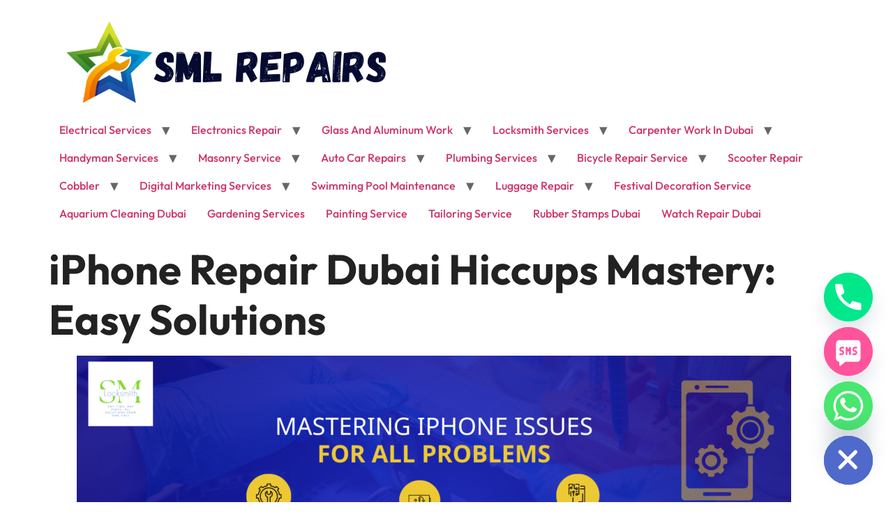

--- FILE ---
content_type: text/html; charset=UTF-8
request_url: https://smartmobilelocksmith.com/iphone-repair-dubai/
body_size: 25628
content:
<!doctype html>
<html lang="en-US">
<head>
	<meta charset="UTF-8">
	<meta name="viewport" content="width=device-width, initial-scale=1">
	<link rel="profile" href="https://gmpg.org/xfn/11">
	<meta name='robots' content='index, follow, max-image-preview:large, max-snippet:-1, max-video-preview:-1' />
<!-- Google tag (gtag.js) consent mode dataLayer added by Site Kit -->
<script id="google_gtagjs-js-consent-mode-data-layer">
window.dataLayer = window.dataLayer || [];function gtag(){dataLayer.push(arguments);}
gtag('consent', 'default', {"ad_personalization":"denied","ad_storage":"denied","ad_user_data":"denied","analytics_storage":"denied","functionality_storage":"denied","security_storage":"denied","personalization_storage":"denied","region":["AT","BE","BG","CH","CY","CZ","DE","DK","EE","ES","FI","FR","GB","GR","HR","HU","IE","IS","IT","LI","LT","LU","LV","MT","NL","NO","PL","PT","RO","SE","SI","SK"],"wait_for_update":500});
window._googlesitekitConsentCategoryMap = {"statistics":["analytics_storage"],"marketing":["ad_storage","ad_user_data","ad_personalization"],"functional":["functionality_storage","security_storage"],"preferences":["personalization_storage"]};
window._googlesitekitConsents = {"ad_personalization":"denied","ad_storage":"denied","ad_user_data":"denied","analytics_storage":"denied","functionality_storage":"denied","security_storage":"denied","personalization_storage":"denied","region":["AT","BE","BG","CH","CY","CZ","DE","DK","EE","ES","FI","FR","GB","GR","HR","HU","IE","IS","IT","LI","LT","LU","LV","MT","NL","NO","PL","PT","RO","SE","SI","SK"],"wait_for_update":500};
</script>
<!-- End Google tag (gtag.js) consent mode dataLayer added by Site Kit -->

	<!-- This site is optimized with the Yoast SEO plugin v26.8 - https://yoast.com/product/yoast-seo-wordpress/ -->
	<title>iPhone Repair In Dubai - 🤙 0559058181 - SMLRepairs</title>
	<meta name="description" content="iPhone Repair Dubai SML is best iPhone repair service center in Dubai, Which iPhone has the best battery life? iPhone charge port repair service shop" />
	<link rel="canonical" href="https://smartmobilelocksmith.com/iphone-repair-dubai/" />
	<meta property="og:locale" content="en_US" />
	<meta property="og:type" content="article" />
	<meta property="og:title" content="iPhone Repair In Dubai - 🤙 0559058181 - SMLRepairs" />
	<meta property="og:description" content="iPhone Repair Dubai SML is best iPhone repair service center in Dubai, Which iPhone has the best battery life? iPhone charge port repair service shop" />
	<meta property="og:url" content="https://smartmobilelocksmith.com/iphone-repair-dubai/" />
	<meta property="og:site_name" content="SMLRepairs" />
	<meta property="article:publisher" content="https://www.facebook.com/SmartMobileLocksmith/" />
	<meta property="article:author" content="www.facebook.com/najmatalsurror" />
	<meta property="article:published_time" content="2023-12-25T04:58:55+00:00" />
	<meta property="article:modified_time" content="2025-04-14T00:07:27+00:00" />
	<meta property="og:image" content="https://smartmobilelocksmith.com/wp-content/uploads/2023/12/smartmobilelocksmith.com-1.png" />
	<meta property="og:image:width" content="1920" />
	<meta property="og:image:height" content="1080" />
	<meta property="og:image:type" content="image/png" />
	<meta name="author" content="smartmob" />
	<meta name="twitter:card" content="summary_large_image" />
	<meta name="twitter:creator" content="@www.twitter.com/Najmatalsurror" />
	<meta name="twitter:site" content="@SmlRepairs" />
	<meta name="twitter:label1" content="Written by" />
	<meta name="twitter:data1" content="smartmob" />
	<meta name="twitter:label2" content="Est. reading time" />
	<meta name="twitter:data2" content="1 minute" />
	<script type="application/ld+json" class="yoast-schema-graph">{"@context":"https://schema.org","@graph":[{"@type":"Article","@id":"https://smartmobilelocksmith.com/iphone-repair-dubai/#article","isPartOf":{"@id":"https://smartmobilelocksmith.com/iphone-repair-dubai/"},"author":{"name":"smartmob","@id":"https://smartmobilelocksmith.com/#/schema/person/ab91d0ef63c97dae6633ee4d24574bd7"},"headline":"iPhone Repair Dubai Hiccups Mastery: Easy Solutions","datePublished":"2023-12-25T04:58:55+00:00","dateModified":"2025-04-14T00:07:27+00:00","mainEntityOfPage":{"@id":"https://smartmobilelocksmith.com/iphone-repair-dubai/"},"wordCount":1206,"commentCount":3,"publisher":{"@id":"https://smartmobilelocksmith.com/#organization"},"image":{"@id":"https://smartmobilelocksmith.com/iphone-repair-dubai/#primaryimage"},"thumbnailUrl":"https://smartmobilelocksmith.com/wp-content/uploads/2023/12/smartmobilelocksmith.com-1.png","keywords":["iPhone 11 Pro Repair Dubai","iPhone 11 Repair Dubai","iPhone 4 Repair Dubai","iPhone 6 Repair Dubai","iPhone 6 S Repair Dubai","iPhone 6 Screen Repair Dubai","iPhone 7 Motherboard Repair Dubai","iPhone 7 Plus Repair Dubai","iPhone 7 Plus Screen Repair Dubai","iPhone 7 Repair Dubai","iPhone 7 Screen Repair Dubai","iPhone 8 Plus Repair Dubai","iPhone 8 Repair Dubai","iPhone 8 Screen Repair Dubai","iPhone Charge Port Repair Dubai","iPhone Cracked Screen Repair Dubai Geek","iPhone Repair Bur Dubai","iPhone Screen Repair Dubai","iPhone X Repair Dubai","iPhone X Screen Repair Dubai","iPhone XS Dubai Repair","Screen Repair Dubai iPhone XR"],"articleSection":["SmartMobileLocksmith"],"inLanguage":"en-US","potentialAction":[{"@type":"CommentAction","name":"Comment","target":["https://smartmobilelocksmith.com/iphone-repair-dubai/#respond"]}]},{"@type":"WebPage","@id":"https://smartmobilelocksmith.com/iphone-repair-dubai/","url":"https://smartmobilelocksmith.com/iphone-repair-dubai/","name":"iPhone Repair In Dubai - 🤙 0559058181 - SMLRepairs","isPartOf":{"@id":"https://smartmobilelocksmith.com/#website"},"primaryImageOfPage":{"@id":"https://smartmobilelocksmith.com/iphone-repair-dubai/#primaryimage"},"image":{"@id":"https://smartmobilelocksmith.com/iphone-repair-dubai/#primaryimage"},"thumbnailUrl":"https://smartmobilelocksmith.com/wp-content/uploads/2023/12/smartmobilelocksmith.com-1.png","datePublished":"2023-12-25T04:58:55+00:00","dateModified":"2025-04-14T00:07:27+00:00","description":"iPhone Repair Dubai SML is best iPhone repair service center in Dubai, Which iPhone has the best battery life? iPhone charge port repair service shop","inLanguage":"en-US","potentialAction":[{"@type":"ReadAction","target":["https://smartmobilelocksmith.com/iphone-repair-dubai/"]}]},{"@type":"ImageObject","inLanguage":"en-US","@id":"https://smartmobilelocksmith.com/iphone-repair-dubai/#primaryimage","url":"https://smartmobilelocksmith.com/wp-content/uploads/2023/12/smartmobilelocksmith.com-1.png","contentUrl":"https://smartmobilelocksmith.com/wp-content/uploads/2023/12/smartmobilelocksmith.com-1.png","width":1920,"height":1080,"caption":"iPhone Repair Dubai"},{"@type":"WebSite","@id":"https://smartmobilelocksmith.com/#website","url":"https://smartmobilelocksmith.com/","name":"SMLRepairs","description":"All your problems one solution SML Repairs","publisher":{"@id":"https://smartmobilelocksmith.com/#organization"},"potentialAction":[{"@type":"SearchAction","target":{"@type":"EntryPoint","urlTemplate":"https://smartmobilelocksmith.com/?s={search_term_string}"},"query-input":{"@type":"PropertyValueSpecification","valueRequired":true,"valueName":"search_term_string"}}],"inLanguage":"en-US"},{"@type":["Organization","Place"],"@id":"https://smartmobilelocksmith.com/#organization","name":"Smart Mobile LockSmith","alternateName":"LockSmith Dubai","url":"https://smartmobilelocksmith.com/","logo":{"@id":"https://smartmobilelocksmith.com/iphone-repair-dubai/#local-main-organization-logo"},"image":{"@id":"https://smartmobilelocksmith.com/iphone-repair-dubai/#local-main-organization-logo"},"sameAs":["https://www.facebook.com/SmartMobileLocksmith/","https://x.com/SmlRepairs","https://www.instagram.com/najmatalsurror2020/","http://www.linkedin.com/in/najmat-al-surror-505b771a2","https://www.pinterest.com/najmatalsurror2020/","https://www.youtube.com/channel/UCndSNTvW3PCjLUxLhfV6-Ww/?guided_help_flow=5"],"address":{"@id":"https://smartmobilelocksmith.com/iphone-repair-dubai/#local-main-place-address"},"telephone":["+971559058181"],"openingHoursSpecification":[{"@type":"OpeningHoursSpecification","dayOfWeek":["Sunday","Monday","Tuesday","Wednesday","Thursday","Friday","Saturday"],"opens":"09:00","closes":"23:00"}],"email":"help@smartmobilelocksmith.com","areaServed":"Dubai"},{"@type":"Person","@id":"https://smartmobilelocksmith.com/#/schema/person/ab91d0ef63c97dae6633ee4d24574bd7","name":"smartmob","image":{"@type":"ImageObject","inLanguage":"en-US","@id":"https://smartmobilelocksmith.com/#/schema/person/image/","url":"https://secure.gravatar.com/avatar/875d692edc7ad97e14338c4b6f16f9b69bdedd99c4e4a81d45712bf2560a1219?s=96&d=mm&r=g","contentUrl":"https://secure.gravatar.com/avatar/875d692edc7ad97e14338c4b6f16f9b69bdedd99c4e4a81d45712bf2560a1219?s=96&d=mm&r=g","caption":"smartmob"},"sameAs":["https://smartmobilelocksmith.com/","www.facebook.com/najmatalsurror","https://www.instagram.com/najmatalsurror2020/","https://www.linkedin.com/in/najmat-al-surror-505b771a2/","https://www.pinterest.com/najmatalsurror2020/","https://x.com/www.twitter.com/Najmatalsurror","https://www.youtube.com/channel/UCndSNTvW3PCjLUxLhfV6-Ww?view_as=subscriber","https://www.tumblr.com/blog/najmatalsurror"]},{"@type":"PostalAddress","@id":"https://smartmobilelocksmith.com/iphone-repair-dubai/#local-main-place-address","streetAddress":"Shop no 3","addressLocality":"Al Satwa","postalCode":"25314","addressRegion":"Dubai","addressCountry":"AE"},{"@type":"ImageObject","inLanguage":"en-US","@id":"https://smartmobilelocksmith.com/iphone-repair-dubai/#local-main-organization-logo","url":"https://smartmobilelocksmith.com/wp-content/uploads/2024/06/gradient_logo_1217.png","contentUrl":"https://smartmobilelocksmith.com/wp-content/uploads/2024/06/gradient_logo_1217.png","width":2560,"height":2435,"caption":"Smart Mobile LockSmith"}]}</script>
	<meta name="geo.placename" content="Al Satwa" />
	<meta name="geo.region" content="United Arab Emirates" />
	<!-- / Yoast SEO plugin. -->


<link rel='dns-prefetch' href='//www.googletagmanager.com' />
<link rel='dns-prefetch' href='//pagead2.googlesyndication.com' />
<link rel="alternate" title="oEmbed (JSON)" type="application/json+oembed" href="https://smartmobilelocksmith.com/wp-json/oembed/1.0/embed?url=https%3A%2F%2Fsmartmobilelocksmith.com%2Fiphone-repair-dubai%2F" />
<link rel="alternate" title="oEmbed (XML)" type="text/xml+oembed" href="https://smartmobilelocksmith.com/wp-json/oembed/1.0/embed?url=https%3A%2F%2Fsmartmobilelocksmith.com%2Fiphone-repair-dubai%2F&#038;format=xml" />
<style id='wp-img-auto-sizes-contain-inline-css'>
img:is([sizes=auto i],[sizes^="auto," i]){contain-intrinsic-size:3000px 1500px}
/*# sourceURL=wp-img-auto-sizes-contain-inline-css */
</style>
<link rel='stylesheet' id='hfe-widgets-style-css' href='https://smartmobilelocksmith.com/wp-content/plugins/header-footer-elementor/inc/widgets-css/frontend.css?ver=2.8.2' media='all' />
<link rel='stylesheet' id='premium-addons-css' href='https://smartmobilelocksmith.com/wp-content/plugins/premium-addons-for-elementor/assets/frontend/min-css/premium-addons.min.css?ver=4.11.65' media='all' />
<link rel='stylesheet' id='jkit-elements-main-css' href='https://smartmobilelocksmith.com/wp-content/plugins/jeg-elementor-kit/assets/css/elements/main.css?ver=3.0.2' media='all' />
<style id='wp-emoji-styles-inline-css'>

	img.wp-smiley, img.emoji {
		display: inline !important;
		border: none !important;
		box-shadow: none !important;
		height: 1em !important;
		width: 1em !important;
		margin: 0 0.07em !important;
		vertical-align: -0.1em !important;
		background: none !important;
		padding: 0 !important;
	}
/*# sourceURL=wp-emoji-styles-inline-css */
</style>
<link rel='stylesheet' id='wp-block-library-css' href='https://smartmobilelocksmith.com/wp-includes/css/dist/block-library/style.min.css?ver=6.9' media='all' />
<style id='global-styles-inline-css'>
:root{--wp--preset--aspect-ratio--square: 1;--wp--preset--aspect-ratio--4-3: 4/3;--wp--preset--aspect-ratio--3-4: 3/4;--wp--preset--aspect-ratio--3-2: 3/2;--wp--preset--aspect-ratio--2-3: 2/3;--wp--preset--aspect-ratio--16-9: 16/9;--wp--preset--aspect-ratio--9-16: 9/16;--wp--preset--color--black: #000000;--wp--preset--color--cyan-bluish-gray: #abb8c3;--wp--preset--color--white: #ffffff;--wp--preset--color--pale-pink: #f78da7;--wp--preset--color--vivid-red: #cf2e2e;--wp--preset--color--luminous-vivid-orange: #ff6900;--wp--preset--color--luminous-vivid-amber: #fcb900;--wp--preset--color--light-green-cyan: #7bdcb5;--wp--preset--color--vivid-green-cyan: #00d084;--wp--preset--color--pale-cyan-blue: #8ed1fc;--wp--preset--color--vivid-cyan-blue: #0693e3;--wp--preset--color--vivid-purple: #9b51e0;--wp--preset--gradient--vivid-cyan-blue-to-vivid-purple: linear-gradient(135deg,rgb(6,147,227) 0%,rgb(155,81,224) 100%);--wp--preset--gradient--light-green-cyan-to-vivid-green-cyan: linear-gradient(135deg,rgb(122,220,180) 0%,rgb(0,208,130) 100%);--wp--preset--gradient--luminous-vivid-amber-to-luminous-vivid-orange: linear-gradient(135deg,rgb(252,185,0) 0%,rgb(255,105,0) 100%);--wp--preset--gradient--luminous-vivid-orange-to-vivid-red: linear-gradient(135deg,rgb(255,105,0) 0%,rgb(207,46,46) 100%);--wp--preset--gradient--very-light-gray-to-cyan-bluish-gray: linear-gradient(135deg,rgb(238,238,238) 0%,rgb(169,184,195) 100%);--wp--preset--gradient--cool-to-warm-spectrum: linear-gradient(135deg,rgb(74,234,220) 0%,rgb(151,120,209) 20%,rgb(207,42,186) 40%,rgb(238,44,130) 60%,rgb(251,105,98) 80%,rgb(254,248,76) 100%);--wp--preset--gradient--blush-light-purple: linear-gradient(135deg,rgb(255,206,236) 0%,rgb(152,150,240) 100%);--wp--preset--gradient--blush-bordeaux: linear-gradient(135deg,rgb(254,205,165) 0%,rgb(254,45,45) 50%,rgb(107,0,62) 100%);--wp--preset--gradient--luminous-dusk: linear-gradient(135deg,rgb(255,203,112) 0%,rgb(199,81,192) 50%,rgb(65,88,208) 100%);--wp--preset--gradient--pale-ocean: linear-gradient(135deg,rgb(255,245,203) 0%,rgb(182,227,212) 50%,rgb(51,167,181) 100%);--wp--preset--gradient--electric-grass: linear-gradient(135deg,rgb(202,248,128) 0%,rgb(113,206,126) 100%);--wp--preset--gradient--midnight: linear-gradient(135deg,rgb(2,3,129) 0%,rgb(40,116,252) 100%);--wp--preset--font-size--small: 13px;--wp--preset--font-size--medium: 20px;--wp--preset--font-size--large: 36px;--wp--preset--font-size--x-large: 42px;--wp--preset--spacing--20: 0.44rem;--wp--preset--spacing--30: 0.67rem;--wp--preset--spacing--40: 1rem;--wp--preset--spacing--50: 1.5rem;--wp--preset--spacing--60: 2.25rem;--wp--preset--spacing--70: 3.38rem;--wp--preset--spacing--80: 5.06rem;--wp--preset--shadow--natural: 6px 6px 9px rgba(0, 0, 0, 0.2);--wp--preset--shadow--deep: 12px 12px 50px rgba(0, 0, 0, 0.4);--wp--preset--shadow--sharp: 6px 6px 0px rgba(0, 0, 0, 0.2);--wp--preset--shadow--outlined: 6px 6px 0px -3px rgb(255, 255, 255), 6px 6px rgb(0, 0, 0);--wp--preset--shadow--crisp: 6px 6px 0px rgb(0, 0, 0);}:root { --wp--style--global--content-size: 800px;--wp--style--global--wide-size: 1200px; }:where(body) { margin: 0; }.wp-site-blocks > .alignleft { float: left; margin-right: 2em; }.wp-site-blocks > .alignright { float: right; margin-left: 2em; }.wp-site-blocks > .aligncenter { justify-content: center; margin-left: auto; margin-right: auto; }:where(.wp-site-blocks) > * { margin-block-start: 24px; margin-block-end: 0; }:where(.wp-site-blocks) > :first-child { margin-block-start: 0; }:where(.wp-site-blocks) > :last-child { margin-block-end: 0; }:root { --wp--style--block-gap: 24px; }:root :where(.is-layout-flow) > :first-child{margin-block-start: 0;}:root :where(.is-layout-flow) > :last-child{margin-block-end: 0;}:root :where(.is-layout-flow) > *{margin-block-start: 24px;margin-block-end: 0;}:root :where(.is-layout-constrained) > :first-child{margin-block-start: 0;}:root :where(.is-layout-constrained) > :last-child{margin-block-end: 0;}:root :where(.is-layout-constrained) > *{margin-block-start: 24px;margin-block-end: 0;}:root :where(.is-layout-flex){gap: 24px;}:root :where(.is-layout-grid){gap: 24px;}.is-layout-flow > .alignleft{float: left;margin-inline-start: 0;margin-inline-end: 2em;}.is-layout-flow > .alignright{float: right;margin-inline-start: 2em;margin-inline-end: 0;}.is-layout-flow > .aligncenter{margin-left: auto !important;margin-right: auto !important;}.is-layout-constrained > .alignleft{float: left;margin-inline-start: 0;margin-inline-end: 2em;}.is-layout-constrained > .alignright{float: right;margin-inline-start: 2em;margin-inline-end: 0;}.is-layout-constrained > .aligncenter{margin-left: auto !important;margin-right: auto !important;}.is-layout-constrained > :where(:not(.alignleft):not(.alignright):not(.alignfull)){max-width: var(--wp--style--global--content-size);margin-left: auto !important;margin-right: auto !important;}.is-layout-constrained > .alignwide{max-width: var(--wp--style--global--wide-size);}body .is-layout-flex{display: flex;}.is-layout-flex{flex-wrap: wrap;align-items: center;}.is-layout-flex > :is(*, div){margin: 0;}body .is-layout-grid{display: grid;}.is-layout-grid > :is(*, div){margin: 0;}body{padding-top: 0px;padding-right: 0px;padding-bottom: 0px;padding-left: 0px;}a:where(:not(.wp-element-button)){text-decoration: underline;}:root :where(.wp-element-button, .wp-block-button__link){background-color: #32373c;border-width: 0;color: #fff;font-family: inherit;font-size: inherit;font-style: inherit;font-weight: inherit;letter-spacing: inherit;line-height: inherit;padding-top: calc(0.667em + 2px);padding-right: calc(1.333em + 2px);padding-bottom: calc(0.667em + 2px);padding-left: calc(1.333em + 2px);text-decoration: none;text-transform: inherit;}.has-black-color{color: var(--wp--preset--color--black) !important;}.has-cyan-bluish-gray-color{color: var(--wp--preset--color--cyan-bluish-gray) !important;}.has-white-color{color: var(--wp--preset--color--white) !important;}.has-pale-pink-color{color: var(--wp--preset--color--pale-pink) !important;}.has-vivid-red-color{color: var(--wp--preset--color--vivid-red) !important;}.has-luminous-vivid-orange-color{color: var(--wp--preset--color--luminous-vivid-orange) !important;}.has-luminous-vivid-amber-color{color: var(--wp--preset--color--luminous-vivid-amber) !important;}.has-light-green-cyan-color{color: var(--wp--preset--color--light-green-cyan) !important;}.has-vivid-green-cyan-color{color: var(--wp--preset--color--vivid-green-cyan) !important;}.has-pale-cyan-blue-color{color: var(--wp--preset--color--pale-cyan-blue) !important;}.has-vivid-cyan-blue-color{color: var(--wp--preset--color--vivid-cyan-blue) !important;}.has-vivid-purple-color{color: var(--wp--preset--color--vivid-purple) !important;}.has-black-background-color{background-color: var(--wp--preset--color--black) !important;}.has-cyan-bluish-gray-background-color{background-color: var(--wp--preset--color--cyan-bluish-gray) !important;}.has-white-background-color{background-color: var(--wp--preset--color--white) !important;}.has-pale-pink-background-color{background-color: var(--wp--preset--color--pale-pink) !important;}.has-vivid-red-background-color{background-color: var(--wp--preset--color--vivid-red) !important;}.has-luminous-vivid-orange-background-color{background-color: var(--wp--preset--color--luminous-vivid-orange) !important;}.has-luminous-vivid-amber-background-color{background-color: var(--wp--preset--color--luminous-vivid-amber) !important;}.has-light-green-cyan-background-color{background-color: var(--wp--preset--color--light-green-cyan) !important;}.has-vivid-green-cyan-background-color{background-color: var(--wp--preset--color--vivid-green-cyan) !important;}.has-pale-cyan-blue-background-color{background-color: var(--wp--preset--color--pale-cyan-blue) !important;}.has-vivid-cyan-blue-background-color{background-color: var(--wp--preset--color--vivid-cyan-blue) !important;}.has-vivid-purple-background-color{background-color: var(--wp--preset--color--vivid-purple) !important;}.has-black-border-color{border-color: var(--wp--preset--color--black) !important;}.has-cyan-bluish-gray-border-color{border-color: var(--wp--preset--color--cyan-bluish-gray) !important;}.has-white-border-color{border-color: var(--wp--preset--color--white) !important;}.has-pale-pink-border-color{border-color: var(--wp--preset--color--pale-pink) !important;}.has-vivid-red-border-color{border-color: var(--wp--preset--color--vivid-red) !important;}.has-luminous-vivid-orange-border-color{border-color: var(--wp--preset--color--luminous-vivid-orange) !important;}.has-luminous-vivid-amber-border-color{border-color: var(--wp--preset--color--luminous-vivid-amber) !important;}.has-light-green-cyan-border-color{border-color: var(--wp--preset--color--light-green-cyan) !important;}.has-vivid-green-cyan-border-color{border-color: var(--wp--preset--color--vivid-green-cyan) !important;}.has-pale-cyan-blue-border-color{border-color: var(--wp--preset--color--pale-cyan-blue) !important;}.has-vivid-cyan-blue-border-color{border-color: var(--wp--preset--color--vivid-cyan-blue) !important;}.has-vivid-purple-border-color{border-color: var(--wp--preset--color--vivid-purple) !important;}.has-vivid-cyan-blue-to-vivid-purple-gradient-background{background: var(--wp--preset--gradient--vivid-cyan-blue-to-vivid-purple) !important;}.has-light-green-cyan-to-vivid-green-cyan-gradient-background{background: var(--wp--preset--gradient--light-green-cyan-to-vivid-green-cyan) !important;}.has-luminous-vivid-amber-to-luminous-vivid-orange-gradient-background{background: var(--wp--preset--gradient--luminous-vivid-amber-to-luminous-vivid-orange) !important;}.has-luminous-vivid-orange-to-vivid-red-gradient-background{background: var(--wp--preset--gradient--luminous-vivid-orange-to-vivid-red) !important;}.has-very-light-gray-to-cyan-bluish-gray-gradient-background{background: var(--wp--preset--gradient--very-light-gray-to-cyan-bluish-gray) !important;}.has-cool-to-warm-spectrum-gradient-background{background: var(--wp--preset--gradient--cool-to-warm-spectrum) !important;}.has-blush-light-purple-gradient-background{background: var(--wp--preset--gradient--blush-light-purple) !important;}.has-blush-bordeaux-gradient-background{background: var(--wp--preset--gradient--blush-bordeaux) !important;}.has-luminous-dusk-gradient-background{background: var(--wp--preset--gradient--luminous-dusk) !important;}.has-pale-ocean-gradient-background{background: var(--wp--preset--gradient--pale-ocean) !important;}.has-electric-grass-gradient-background{background: var(--wp--preset--gradient--electric-grass) !important;}.has-midnight-gradient-background{background: var(--wp--preset--gradient--midnight) !important;}.has-small-font-size{font-size: var(--wp--preset--font-size--small) !important;}.has-medium-font-size{font-size: var(--wp--preset--font-size--medium) !important;}.has-large-font-size{font-size: var(--wp--preset--font-size--large) !important;}.has-x-large-font-size{font-size: var(--wp--preset--font-size--x-large) !important;}
:root :where(.wp-block-pullquote){font-size: 1.5em;line-height: 1.6;}
/*# sourceURL=global-styles-inline-css */
</style>
<link rel='stylesheet' id='ez-toc-css' href='https://smartmobilelocksmith.com/wp-content/plugins/easy-table-of-contents/assets/css/screen.min.css?ver=2.0.80' media='all' />
<style id='ez-toc-inline-css'>
div#ez-toc-container .ez-toc-title {font-size: 120%;}div#ez-toc-container .ez-toc-title {font-weight: 500;}div#ez-toc-container ul li , div#ez-toc-container ul li a {font-size: 95%;}div#ez-toc-container ul li , div#ez-toc-container ul li a {font-weight: 500;}div#ez-toc-container nav ul ul li {font-size: 90%;}.ez-toc-box-title {font-weight: bold; margin-bottom: 10px; text-align: center; text-transform: uppercase; letter-spacing: 1px; color: #666; padding-bottom: 5px;position:absolute;top:-4%;left:5%;background-color: inherit;transition: top 0.3s ease;}.ez-toc-box-title.toc-closed {top:-25%;}
.ez-toc-container-direction {direction: ltr;}.ez-toc-counter ul{counter-reset: item ;}.ez-toc-counter nav ul li a::before {content: counters(item, '.', decimal) '. ';display: inline-block;counter-increment: item;flex-grow: 0;flex-shrink: 0;margin-right: .2em; float: left; }.ez-toc-widget-direction {direction: ltr;}.ez-toc-widget-container ul{counter-reset: item ;}.ez-toc-widget-container nav ul li a::before {content: counters(item, '.', decimal) '. ';display: inline-block;counter-increment: item;flex-grow: 0;flex-shrink: 0;margin-right: .2em; float: left; }
/*# sourceURL=ez-toc-inline-css */
</style>
<link rel='stylesheet' id='hfe-style-css' href='https://smartmobilelocksmith.com/wp-content/plugins/header-footer-elementor/assets/css/header-footer-elementor.css?ver=2.8.2' media='all' />
<link rel='stylesheet' id='elementor-icons-css' href='https://smartmobilelocksmith.com/wp-content/plugins/elementor/assets/lib/eicons/css/elementor-icons.min.css?ver=5.46.0' media='all' />
<link rel='stylesheet' id='elementor-frontend-css' href='https://smartmobilelocksmith.com/wp-content/plugins/elementor/assets/css/frontend.min.css?ver=3.34.3' media='all' />
<link rel='stylesheet' id='elementor-post-9000-css' href='https://smartmobilelocksmith.com/wp-content/uploads/elementor/css/post-9000.css?ver=1769508884' media='all' />
<link rel='stylesheet' id='eihe-front-style-css' href='https://smartmobilelocksmith.com/wp-content/plugins/image-hover-effects-addon-for-elementor/assets/style.min.css?ver=1.4.4' media='all' />
<link rel='stylesheet' id='font-awesome-5-all-css' href='https://smartmobilelocksmith.com/wp-content/plugins/elementor/assets/lib/font-awesome/css/all.min.css?ver=4.11.65' media='all' />
<link rel='stylesheet' id='font-awesome-4-shim-css' href='https://smartmobilelocksmith.com/wp-content/plugins/elementor/assets/lib/font-awesome/css/v4-shims.min.css?ver=3.34.3' media='all' />
<link rel='stylesheet' id='hello-elementor-css' href='https://smartmobilelocksmith.com/wp-content/themes/hello-elementor/assets/css/reset.css?ver=3.4.6' media='all' />
<link rel='stylesheet' id='hello-elementor-theme-style-css' href='https://smartmobilelocksmith.com/wp-content/themes/hello-elementor/assets/css/theme.css?ver=3.4.6' media='all' />
<link rel='stylesheet' id='hello-elementor-header-footer-css' href='https://smartmobilelocksmith.com/wp-content/themes/hello-elementor/assets/css/header-footer.css?ver=3.4.6' media='all' />
<link rel='stylesheet' id='chaty-front-css-css' href='https://smartmobilelocksmith.com/wp-content/plugins/chaty/css/chaty-front.min.css?ver=3.5.11746953063' media='all' />
<link rel='stylesheet' id='hfe-elementor-icons-css' href='https://smartmobilelocksmith.com/wp-content/plugins/elementor/assets/lib/eicons/css/elementor-icons.min.css?ver=5.34.0' media='all' />
<link rel='stylesheet' id='hfe-icons-list-css' href='https://smartmobilelocksmith.com/wp-content/plugins/elementor/assets/css/widget-icon-list.min.css?ver=3.24.3' media='all' />
<link rel='stylesheet' id='hfe-social-icons-css' href='https://smartmobilelocksmith.com/wp-content/plugins/elementor/assets/css/widget-social-icons.min.css?ver=3.24.0' media='all' />
<link rel='stylesheet' id='hfe-social-share-icons-brands-css' href='https://smartmobilelocksmith.com/wp-content/plugins/elementor/assets/lib/font-awesome/css/brands.css?ver=5.15.3' media='all' />
<link rel='stylesheet' id='hfe-social-share-icons-fontawesome-css' href='https://smartmobilelocksmith.com/wp-content/plugins/elementor/assets/lib/font-awesome/css/fontawesome.css?ver=5.15.3' media='all' />
<link rel='stylesheet' id='hfe-nav-menu-icons-css' href='https://smartmobilelocksmith.com/wp-content/plugins/elementor/assets/lib/font-awesome/css/solid.css?ver=5.15.3' media='all' />
<link rel='stylesheet' id='ekit-widget-styles-css' href='https://smartmobilelocksmith.com/wp-content/plugins/elementskit-lite/widgets/init/assets/css/widget-styles.css?ver=3.7.8' media='all' />
<link rel='stylesheet' id='ekit-responsive-css' href='https://smartmobilelocksmith.com/wp-content/plugins/elementskit-lite/widgets/init/assets/css/responsive.css?ver=3.7.8' media='all' />
<link rel='stylesheet' id='elementor-gf-local-outfit-css' href='https://smartmobilelocksmith.com/wp-content/uploads/elementor/google-fonts/css/outfit.css?ver=1742255120' media='all' />
<link rel='stylesheet' id='elementor-gf-local-manrope-css' href='https://smartmobilelocksmith.com/wp-content/uploads/elementor/google-fonts/css/manrope.css?ver=1742255135' media='all' />
<script src="https://smartmobilelocksmith.com/wp-includes/js/jquery/jquery.min.js?ver=3.7.1" id="jquery-core-js"></script>
<script src="https://smartmobilelocksmith.com/wp-includes/js/jquery/jquery-migrate.min.js?ver=3.4.1" id="jquery-migrate-js"></script>
<script id="jquery-js-after">
!function($){"use strict";$(document).ready(function(){$(this).scrollTop()>100&&$(".hfe-scroll-to-top-wrap").removeClass("hfe-scroll-to-top-hide"),$(window).scroll(function(){$(this).scrollTop()<100?$(".hfe-scroll-to-top-wrap").fadeOut(300):$(".hfe-scroll-to-top-wrap").fadeIn(300)}),$(".hfe-scroll-to-top-wrap").on("click",function(){$("html, body").animate({scrollTop:0},300);return!1})})}(jQuery);
!function($){'use strict';$(document).ready(function(){var bar=$('.hfe-reading-progress-bar');if(!bar.length)return;$(window).on('scroll',function(){var s=$(window).scrollTop(),d=$(document).height()-$(window).height(),p=d? s/d*100:0;bar.css('width',p+'%')});});}(jQuery);
//# sourceURL=jquery-js-after
</script>
<script src="https://smartmobilelocksmith.com/wp-content/plugins/elementor/assets/lib/font-awesome/js/v4-shims.min.js?ver=3.34.3" id="font-awesome-4-shim-js"></script>

<!-- Google tag (gtag.js) snippet added by Site Kit -->
<!-- Google Analytics snippet added by Site Kit -->
<!-- Google Ads snippet added by Site Kit -->
<script src="https://www.googletagmanager.com/gtag/js?id=G-TYGJR7GDGM" id="google_gtagjs-js" async></script>
<script id="google_gtagjs-js-after">
window.dataLayer = window.dataLayer || [];function gtag(){dataLayer.push(arguments);}
gtag("set","linker",{"domains":["smartmobilelocksmith.com"]});
gtag("js", new Date());
gtag("set", "developer_id.dZTNiMT", true);
gtag("config", "G-TYGJR7GDGM", {"googlesitekit_post_type":"post"});
gtag("config", "AW-16762536539");
 window._googlesitekit = window._googlesitekit || {}; window._googlesitekit.throttledEvents = []; window._googlesitekit.gtagEvent = (name, data) => { var key = JSON.stringify( { name, data } ); if ( !! window._googlesitekit.throttledEvents[ key ] ) { return; } window._googlesitekit.throttledEvents[ key ] = true; setTimeout( () => { delete window._googlesitekit.throttledEvents[ key ]; }, 5 ); gtag( "event", name, { ...data, event_source: "site-kit" } ); }; 
//# sourceURL=google_gtagjs-js-after
</script>
<link rel="https://api.w.org/" href="https://smartmobilelocksmith.com/wp-json/" /><link rel="alternate" title="JSON" type="application/json" href="https://smartmobilelocksmith.com/wp-json/wp/v2/posts/5830" /><link rel="EditURI" type="application/rsd+xml" title="RSD" href="https://smartmobilelocksmith.com/xmlrpc.php?rsd" />
<meta name="generator" content="WordPress 6.9" />
<link rel='shortlink' href='https://smartmobilelocksmith.com/?p=5830' />
<meta name="generator" content="Site Kit by Google 1.171.0" />
<!-- Google AdSense meta tags added by Site Kit -->
<meta name="google-adsense-platform-account" content="ca-host-pub-2644536267352236">
<meta name="google-adsense-platform-domain" content="sitekit.withgoogle.com">
<!-- End Google AdSense meta tags added by Site Kit -->
<meta name="generator" content="Elementor 3.34.3; features: additional_custom_breakpoints; settings: css_print_method-external, google_font-enabled, font_display-auto">
			<style>
				.e-con.e-parent:nth-of-type(n+4):not(.e-lazyloaded):not(.e-no-lazyload),
				.e-con.e-parent:nth-of-type(n+4):not(.e-lazyloaded):not(.e-no-lazyload) * {
					background-image: none !important;
				}
				@media screen and (max-height: 1024px) {
					.e-con.e-parent:nth-of-type(n+3):not(.e-lazyloaded):not(.e-no-lazyload),
					.e-con.e-parent:nth-of-type(n+3):not(.e-lazyloaded):not(.e-no-lazyload) * {
						background-image: none !important;
					}
				}
				@media screen and (max-height: 640px) {
					.e-con.e-parent:nth-of-type(n+2):not(.e-lazyloaded):not(.e-no-lazyload),
					.e-con.e-parent:nth-of-type(n+2):not(.e-lazyloaded):not(.e-no-lazyload) * {
						background-image: none !important;
					}
				}
			</style>
			
<!-- Google Tag Manager snippet added by Site Kit -->
<script>
			( function( w, d, s, l, i ) {
				w[l] = w[l] || [];
				w[l].push( {'gtm.start': new Date().getTime(), event: 'gtm.js'} );
				var f = d.getElementsByTagName( s )[0],
					j = d.createElement( s ), dl = l != 'dataLayer' ? '&l=' + l : '';
				j.async = true;
				j.src = 'https://www.googletagmanager.com/gtm.js?id=' + i + dl;
				f.parentNode.insertBefore( j, f );
			} )( window, document, 'script', 'dataLayer', 'GTM-PCBB589J' );
			
</script>

<!-- End Google Tag Manager snippet added by Site Kit -->

<!-- Google AdSense snippet added by Site Kit -->
<script async src="https://pagead2.googlesyndication.com/pagead/js/adsbygoogle.js?client=ca-pub-8558763317302220&amp;host=ca-host-pub-2644536267352236" crossorigin="anonymous"></script>

<!-- End Google AdSense snippet added by Site Kit -->
<link rel="icon" href="https://smartmobilelocksmith.com/wp-content/uploads/2024/06/cropped-gradient_logo_1217-32x32.png" sizes="32x32" />
<link rel="icon" href="https://smartmobilelocksmith.com/wp-content/uploads/2024/06/cropped-gradient_logo_1217-192x192.png" sizes="192x192" />
<link rel="apple-touch-icon" href="https://smartmobilelocksmith.com/wp-content/uploads/2024/06/cropped-gradient_logo_1217-180x180.png" />
<meta name="msapplication-TileImage" content="https://smartmobilelocksmith.com/wp-content/uploads/2024/06/cropped-gradient_logo_1217-270x270.png" />
</head>
<body class="wp-singular post-template-default single single-post postid-5830 single-format-standard wp-custom-logo wp-embed-responsive wp-theme-hello-elementor ehf-template-hello-elementor ehf-stylesheet-hello-elementor jkit-color-scheme hello-elementor-default elementor-default elementor-kit-9000">

		<!-- Google Tag Manager (noscript) snippet added by Site Kit -->
		<noscript>
			<iframe src="https://www.googletagmanager.com/ns.html?id=GTM-PCBB589J" height="0" width="0" style="display:none;visibility:hidden"></iframe>
		</noscript>
		<!-- End Google Tag Manager (noscript) snippet added by Site Kit -->
		
<a class="skip-link screen-reader-text" href="#content">Skip to content</a>


<header id="site-header" class="site-header">

	<div class="site-branding">
		<a href="https://smartmobilelocksmith.com/" class="custom-logo-link" rel="home"><img width="500" height="144" src="https://smartmobilelocksmith.com/wp-content/uploads/2024/06/SMLREPLOGO-1.png" class="custom-logo" alt="Sml Repairs logo" decoding="async" srcset="https://smartmobilelocksmith.com/wp-content/uploads/2024/06/SMLREPLOGO-1.png 500w, https://smartmobilelocksmith.com/wp-content/uploads/2024/06/SMLREPLOGO-1-300x86.png 300w" sizes="(max-width: 500px) 100vw, 500px" /></a>	</div>

			<nav class="site-navigation" aria-label="Main menu">
			<ul id="menu-hearder-menu" class="menu"><li id="menu-item-8966" class="menu-item menu-item-type-post_type menu-item-object-page menu-item-has-children menu-item-8966"><a href="https://smartmobilelocksmith.com/electrical-services-in-dubai/">Electrical Services</a>
<ul class="sub-menu">
	<li id="menu-item-8962" class="menu-item menu-item-type-post_type menu-item-object-page menu-item-has-children menu-item-8962"><a href="https://smartmobilelocksmith.com/electrical-inspection/">Electrical Inspection</a>
	<ul class="sub-menu">
		<li id="menu-item-8979" class="menu-item menu-item-type-post_type menu-item-object-page menu-item-8979"><a href="https://smartmobilelocksmith.com/socket-installation/">Socket Installation</a></li>
		<li id="menu-item-8980" class="menu-item menu-item-type-post_type menu-item-object-page menu-item-8980"><a href="https://smartmobilelocksmith.com/lights-installation/">Lights Installation</a></li>
		<li id="menu-item-8981" class="menu-item menu-item-type-post_type menu-item-object-page menu-item-8981"><a href="https://smartmobilelocksmith.com/electrical-repair/">Electrical Repair</a></li>
		<li id="menu-item-8982" class="menu-item menu-item-type-post_type menu-item-object-page menu-item-8982"><a href="https://smartmobilelocksmith.com/electrical-installation/">Electrical Installation</a></li>
	</ul>
</li>
	<li id="menu-item-8965" class="menu-item menu-item-type-post_type menu-item-object-page menu-item-8965"><a href="https://smartmobilelocksmith.com/electrical-breakdown-repair/">Electrical Breakdown Repair</a></li>
	<li id="menu-item-8964" class="menu-item menu-item-type-post_type menu-item-object-page menu-item-8964"><a href="https://smartmobilelocksmith.com/short-circuit-repair/">Short Circuit Repair</a></li>
	<li id="menu-item-8963" class="menu-item menu-item-type-post_type menu-item-object-page menu-item-8963"><a href="https://smartmobilelocksmith.com/emergency-electrician/">Emergency Electrician</a></li>
	<li id="menu-item-8998" class="menu-item menu-item-type-post_type menu-item-object-page menu-item-8998"><a href="https://smartmobilelocksmith.com/residential-electrician/">Residential Electrician</a></li>
</ul>
</li>
<li id="menu-item-14943" class="menu-item menu-item-type-post_type menu-item-object-page menu-item-has-children menu-item-14943"><a href="https://smartmobilelocksmith.com/electronics-repair/">Electronics Repair</a>
<ul class="sub-menu">
	<li id="menu-item-8997" class="menu-item menu-item-type-post_type menu-item-object-page menu-item-8997"><a href="https://smartmobilelocksmith.com/mobile-repairing/">Mobile Repairing</a></li>
	<li id="menu-item-9555" class="menu-item menu-item-type-post_type menu-item-object-page menu-item-9555"><a href="https://smartmobilelocksmith.com/laptop-repair-dubai/">Laptop Repairs</a></li>
	<li id="menu-item-13777" class="menu-item menu-item-type-post_type menu-item-object-page menu-item-has-children menu-item-13777"><a href="https://smartmobilelocksmith.com/small-appliances-repairing/">Small Appliance Repair</a>
	<ul class="sub-menu">
		<li id="menu-item-8995" class="menu-item menu-item-type-post_type menu-item-object-page menu-item-8995"><a href="https://smartmobilelocksmith.com/blender-machine-repair/">Blender Machine Repair</a></li>
		<li id="menu-item-9398" class="menu-item menu-item-type-post_type menu-item-object-page menu-item-9398"><a href="https://smartmobilelocksmith.com/vacuum-cleaner-repair/">Vacuum Cleaner Repair</a></li>
		<li id="menu-item-9399" class="menu-item menu-item-type-post_type menu-item-object-page menu-item-9399"><a href="https://smartmobilelocksmith.com/sewing-machine-repair/">Sewing Machine Repair</a></li>
		<li id="menu-item-9400" class="menu-item menu-item-type-post_type menu-item-object-page menu-item-9400"><a href="https://smartmobilelocksmith.com/microwave-oven-repair/">Microwave Oven Repair</a></li>
		<li id="menu-item-9401" class="menu-item menu-item-type-post_type menu-item-object-page menu-item-9401"><a href="https://smartmobilelocksmith.com/mixer-grinder-repair/">Mixer Grinder Repair</a></li>
		<li id="menu-item-9402" class="menu-item menu-item-type-post_type menu-item-object-page menu-item-9402"><a href="https://smartmobilelocksmith.com/iron-repair/">Iron Repair</a></li>
		<li id="menu-item-9403" class="menu-item menu-item-type-post_type menu-item-object-page menu-item-9403"><a href="https://smartmobilelocksmith.com/hair-dryer-repair/">Hair Dryer Repair</a></li>
		<li id="menu-item-9404" class="menu-item menu-item-type-post_type menu-item-object-page menu-item-9404"><a href="https://smartmobilelocksmith.com/electric-kettle-repair/">Electric Kettle Repair</a></li>
	</ul>
</li>
	<li id="menu-item-9405" class="menu-item menu-item-type-post_type menu-item-object-page menu-item-has-children menu-item-9405"><a href="https://smartmobilelocksmith.com/home-appliances-repairing/">Home Appliances Repairing</a>
	<ul class="sub-menu">
		<li id="menu-item-9523" class="menu-item menu-item-type-post_type menu-item-object-page menu-item-has-children menu-item-9523"><a href="https://smartmobilelocksmith.com/air-conditioner-cleaning-service/">Air Conditioner Cleaning Service</a>
		<ul class="sub-menu">
			<li id="menu-item-9524" class="menu-item menu-item-type-post_type menu-item-object-page menu-item-9524"><a href="https://smartmobilelocksmith.com/ac-servicing-dubai/">Ac Servicing</a></li>
			<li id="menu-item-9525" class="menu-item menu-item-type-post_type menu-item-object-page menu-item-9525"><a href="https://smartmobilelocksmith.com/ac-installation/">Ac Installation</a></li>
			<li id="menu-item-9526" class="menu-item menu-item-type-post_type menu-item-object-page menu-item-9526"><a href="https://smartmobilelocksmith.com/ac-duct-cleaning-service/">Ac Duct Cleaning Service</a></li>
			<li id="menu-item-9527" class="menu-item menu-item-type-post_type menu-item-object-page menu-item-9527"><a href="https://smartmobilelocksmith.com/hvac-maintenance-service/">HVAC Maintenance Service</a></li>
			<li id="menu-item-9528" class="menu-item menu-item-type-post_type menu-item-object-page menu-item-9528"><a href="https://smartmobilelocksmith.com/ac-chiller-maintenance/">Ac Chiller Maintenance</a></li>
			<li id="menu-item-9529" class="menu-item menu-item-type-post_type menu-item-object-page menu-item-9529"><a href="https://smartmobilelocksmith.com/ac-maintenance/">Ac Maintenance</a></li>
		</ul>
</li>
		<li id="menu-item-9554" class="menu-item menu-item-type-post_type menu-item-object-page menu-item-9554"><a href="https://smartmobilelocksmith.com/washing-machine-repair/">Washing Machine Repair</a></li>
		<li id="menu-item-9556" class="menu-item menu-item-type-post_type menu-item-object-page menu-item-9556"><a href="https://smartmobilelocksmith.com/fridge-repairing/">Fridge Repairing</a></li>
		<li id="menu-item-9557" class="menu-item menu-item-type-post_type menu-item-object-page menu-item-9557"><a href="https://smartmobilelocksmith.com/dishwasher-repair/">Dishwasher Repair</a></li>
	</ul>
</li>
</ul>
</li>
<li id="menu-item-9579" class="menu-item menu-item-type-post_type menu-item-object-page menu-item-has-children menu-item-9579"><a href="https://smartmobilelocksmith.com/glass-and-aluminum-work/">Glass And Aluminum Work</a>
<ul class="sub-menu">
	<li id="menu-item-9578" class="menu-item menu-item-type-post_type menu-item-object-page menu-item-9578"><a href="https://smartmobilelocksmith.com/aluminum-door-frame-repair/">Aluminum Door Frame Repair</a></li>
	<li id="menu-item-9577" class="menu-item menu-item-type-post_type menu-item-object-page menu-item-9577"><a href="https://smartmobilelocksmith.com/aluminum-window-frame/">Aluminum Window Frame</a></li>
	<li id="menu-item-9576" class="menu-item menu-item-type-post_type menu-item-object-page menu-item-9576"><a href="https://smartmobilelocksmith.com/bathroom-glass-door-dubai/">Bathroom Glass Door Dubai</a></li>
	<li id="menu-item-9575" class="menu-item menu-item-type-post_type menu-item-object-page menu-item-9575"><a href="https://smartmobilelocksmith.com/replace-double-pane-window-glass-aluminum-frame/">Replace Double Pane Window Glass Aluminum Frame</a></li>
	<li id="menu-item-9574" class="menu-item menu-item-type-post_type menu-item-object-page menu-item-9574"><a href="https://smartmobilelocksmith.com/sliding-doors-dubai/">Sliding Doors Dubai</a></li>
	<li id="menu-item-9573" class="menu-item menu-item-type-post_type menu-item-object-page menu-item-9573"><a href="https://smartmobilelocksmith.com/upvc-windows/">UPVC Windows</a></li>
</ul>
</li>
<li id="menu-item-9612" class="menu-item menu-item-type-post_type menu-item-object-page menu-item-has-children menu-item-9612"><a href="https://smartmobilelocksmith.com/affordable-locksmith-services/">Locksmith Services</a>
<ul class="sub-menu">
	<li id="menu-item-9609" class="menu-item menu-item-type-post_type menu-item-object-page menu-item-9609"><a href="https://smartmobilelocksmith.com/dubai-residential-locksmith-services/">Dubai Residential Locksmith Services</a></li>
	<li id="menu-item-9610" class="menu-item menu-item-type-post_type menu-item-object-page menu-item-9610"><a href="https://smartmobilelocksmith.com/commercial-locksmith-dubai/">Commercial Locksmith</a></li>
	<li id="menu-item-26692" class="menu-item menu-item-type-post_type menu-item-object-page menu-item-26692"><a href="https://smartmobilelocksmith.com/aluminium-door-lock/">Aluminium Door Lock</a></li>
	<li id="menu-item-26691" class="menu-item menu-item-type-post_type menu-item-object-page menu-item-26691"><a href="https://smartmobilelocksmith.com/glass-door-lock/">Glass Door Lock​</a></li>
	<li id="menu-item-9611" class="menu-item menu-item-type-post_type menu-item-object-page menu-item-has-children menu-item-9611"><a href="https://smartmobilelocksmith.com/car-locksmith-services-in-dubai/">Car Locksmith Services</a>
	<ul class="sub-menu">
		<li id="menu-item-23746" class="menu-item menu-item-type-post_type menu-item-object-page menu-item-has-children menu-item-23746"><a href="https://smartmobilelocksmith.com/car-key-programming/">Car Key Programming</a>
		<ul class="sub-menu">
			<li id="menu-item-23745" class="menu-item menu-item-type-post_type menu-item-object-page menu-item-23745"><a href="https://smartmobilelocksmith.com/nissan-key-programming/">Nissan Key Programming</a></li>
			<li id="menu-item-23747" class="menu-item menu-item-type-post_type menu-item-object-page menu-item-23747"><a href="https://smartmobilelocksmith.com/toyota-key-programming/">Toyota Key Programming</a></li>
			<li id="menu-item-23744" class="menu-item menu-item-type-post_type menu-item-object-page menu-item-23744"><a href="https://smartmobilelocksmith.com/mitsubishi-key-programming/">Mitsubishi Key Programming</a></li>
		</ul>
</li>
	</ul>
</li>
</ul>
</li>
<li id="menu-item-9619" class="menu-item menu-item-type-post_type menu-item-object-page menu-item-has-children menu-item-9619"><a href="https://smartmobilelocksmith.com/carpenter-work-in-dubai/">Carpenter Work In Dubai</a>
<ul class="sub-menu">
	<li id="menu-item-9618" class="menu-item menu-item-type-post_type menu-item-object-page menu-item-9618"><a href="https://smartmobilelocksmith.com/closet-maker/">Closet Maker</a></li>
	<li id="menu-item-9617" class="menu-item menu-item-type-post_type menu-item-object-page menu-item-9617"><a href="https://smartmobilelocksmith.com/custom-carpentry/">Custom Carpentry</a></li>
	<li id="menu-item-9615" class="menu-item menu-item-type-post_type menu-item-object-page menu-item-9615"><a href="https://smartmobilelocksmith.com/door-repairs/">Door Repairs</a></li>
	<li id="menu-item-9616" class="menu-item menu-item-type-post_type menu-item-object-page menu-item-9616"><a href="https://smartmobilelocksmith.com/door-trimming/">Door Trimming</a></li>
	<li id="menu-item-9613" class="menu-item menu-item-type-post_type menu-item-object-page menu-item-9613"><a href="https://smartmobilelocksmith.com/kitchen-cabinet-repair/">Kitchen Cabinet Repair</a></li>
	<li id="menu-item-9614" class="menu-item menu-item-type-post_type menu-item-object-page menu-item-9614"><a href="https://smartmobilelocksmith.com/furniture-assembly/">Furniture Assembly</a></li>
	<li id="menu-item-11141" class="menu-item menu-item-type-post_type menu-item-object-page menu-item-11141"><a href="https://smartmobilelocksmith.com/bed-repair-dubai/">Bed Repair Dubai</a></li>
	<li id="menu-item-9607" class="menu-item menu-item-type-post_type menu-item-object-page menu-item-9607"><a href="https://smartmobilelocksmith.com/pergola-repair/">Pergola Repair</a></li>
	<li id="menu-item-9608" class="menu-item menu-item-type-post_type menu-item-object-page menu-item-9608"><a href="https://smartmobilelocksmith.com/sofa-repair/">Sofa Repair</a></li>
</ul>
</li>
<li id="menu-item-9663" class="menu-item menu-item-type-post_type menu-item-object-page menu-item-has-children menu-item-9663"><a href="https://smartmobilelocksmith.com/handyman-services/">Handyman Services</a>
<ul class="sub-menu">
	<li id="menu-item-9661" class="menu-item menu-item-type-post_type menu-item-object-page menu-item-has-children menu-item-9661"><a href="https://smartmobilelocksmith.com/curtain-installation-dubai/">Curtain Installation Dubai</a>
	<ul class="sub-menu">
		<li id="menu-item-9660" class="menu-item menu-item-type-post_type menu-item-object-page menu-item-9660"><a href="https://smartmobilelocksmith.com/curtain-repair-dubai/">Curtain Repair Dubai</a></li>
	</ul>
</li>
	<li id="menu-item-9658" class="menu-item menu-item-type-post_type menu-item-object-page menu-item-9658"><a href="https://smartmobilelocksmith.com/fly-screen-dubai/">Fly Screen Dubai</a></li>
	<li id="menu-item-9651" class="menu-item menu-item-type-post_type menu-item-object-page menu-item-9651"><a href="https://smartmobilelocksmith.com/ikea-furniture-assembly-service/">Ikea Furniture Assembly Service</a></li>
	<li id="menu-item-9655" class="menu-item menu-item-type-post_type menu-item-object-page menu-item-has-children menu-item-9655"><a href="https://smartmobilelocksmith.com/mounting-services/">Mounting Services</a>
	<ul class="sub-menu">
		<li id="menu-item-9652" class="menu-item menu-item-type-post_type menu-item-object-page menu-item-9652"><a href="https://smartmobilelocksmith.com/picture-hanging-service/">Picture Hanging Service</a></li>
		<li id="menu-item-9653" class="menu-item menu-item-type-post_type menu-item-object-page menu-item-9653"><a href="https://smartmobilelocksmith.com/tv-mounting-service/">TV Mounting Service</a></li>
		<li id="menu-item-14722" class="menu-item menu-item-type-post_type menu-item-object-page menu-item-14722"><a href="https://smartmobilelocksmith.com/mirror-installation-dubai/">Mirror Installation</a></li>
	</ul>
</li>
	<li id="menu-item-9656" class="menu-item menu-item-type-post_type menu-item-object-page menu-item-9656"><a href="https://smartmobilelocksmith.com/hammock-installation/">Hammock Installation</a></li>
	<li id="menu-item-9657" class="menu-item menu-item-type-post_type menu-item-object-page menu-item-9657"><a href="https://smartmobilelocksmith.com/gym-equipment-installation/">GYM Equipment Installation</a></li>
	<li id="menu-item-9650" class="menu-item menu-item-type-post_type menu-item-object-page menu-item-9650"><a href="https://smartmobilelocksmith.com/trampoline-assembly/">Trampoline Assembly</a></li>
	<li id="menu-item-9659" class="menu-item menu-item-type-post_type menu-item-object-page menu-item-9659"><a href="https://smartmobilelocksmith.com/drilling-work/">Drilling Work</a></li>
	<li id="menu-item-9662" class="menu-item menu-item-type-post_type menu-item-object-page menu-item-9662"><a href="https://smartmobilelocksmith.com/baby-proofing-service/">Baby Proofing Service</a></li>
</ul>
</li>
<li id="menu-item-9678" class="menu-item menu-item-type-post_type menu-item-object-page menu-item-has-children menu-item-9678"><a href="https://smartmobilelocksmith.com/masonry-service/">Masonry Service</a>
<ul class="sub-menu">
	<li id="menu-item-9674" class="menu-item menu-item-type-post_type menu-item-object-page menu-item-9674"><a href="https://smartmobilelocksmith.com/tiles-installation-repair/">Tile Installation And Repair</a></li>
	<li id="menu-item-9675" class="menu-item menu-item-type-post_type menu-item-object-page menu-item-9675"><a href="https://smartmobilelocksmith.com/installing-wood-flooring/">Installing Wood Flooring</a></li>
	<li id="menu-item-9676" class="menu-item menu-item-type-post_type menu-item-object-page menu-item-9676"><a href="https://smartmobilelocksmith.com/flooring-installation-repair/">Flooring Installation/repair</a></li>
	<li id="menu-item-26689" class="menu-item menu-item-type-post_type menu-item-object-page menu-item-26689"><a href="https://smartmobilelocksmith.com/gypsum-ceiling/">Gypsum Ceiling</a></li>
	<li id="menu-item-9677" class="menu-item menu-item-type-post_type menu-item-object-page menu-item-9677"><a href="https://smartmobilelocksmith.com/ceiling-repair/">Ceiling Repair</a></li>
	<li id="menu-item-26690" class="menu-item menu-item-type-post_type menu-item-object-page menu-item-26690"><a href="https://smartmobilelocksmith.com/gypsum-work/">Gypsum Work</a></li>
	<li id="menu-item-26688" class="menu-item menu-item-type-post_type menu-item-object-page menu-item-26688"><a href="https://smartmobilelocksmith.com/gypsum-partition/">Gypsum Partition</a></li>
</ul>
</li>
<li id="menu-item-10670" class="menu-item menu-item-type-post_type menu-item-object-page menu-item-has-children menu-item-10670"><a href="https://smartmobilelocksmith.com/auto-car-repairs/">Auto Car Repairs</a>
<ul class="sub-menu">
	<li id="menu-item-10660" class="menu-item menu-item-type-post_type menu-item-object-page menu-item-10660"><a href="https://smartmobilelocksmith.com/car-tyre-change/">Car Tyre Change</a></li>
	<li id="menu-item-10661" class="menu-item menu-item-type-post_type menu-item-object-page menu-item-10661"><a href="https://smartmobilelocksmith.com/car-transmission-repair/">Car Transmission Repair</a></li>
	<li id="menu-item-10662" class="menu-item menu-item-type-post_type menu-item-object-page menu-item-10662"><a href="https://smartmobilelocksmith.com/car-suspension-repair/">Car Suspension Repair</a></li>
	<li id="menu-item-10663" class="menu-item menu-item-type-post_type menu-item-object-page menu-item-10663"><a href="https://smartmobilelocksmith.com/car-roadside-repair-in-dubai/">Car Roadside Repair In Dubai</a></li>
	<li id="menu-item-10664" class="menu-item menu-item-type-post_type menu-item-object-page menu-item-10664"><a href="https://smartmobilelocksmith.com/car-radiator-replacement-in-dubai/">Car Radiator Replacement In Dubai</a></li>
	<li id="menu-item-10665" class="menu-item menu-item-type-post_type menu-item-object-page menu-item-10665"><a href="https://smartmobilelocksmith.com/car-mechanic-in-dubai/">Car Mechanic In Dubai</a></li>
	<li id="menu-item-10666" class="menu-item menu-item-type-post_type menu-item-object-page menu-item-10666"><a href="https://smartmobilelocksmith.com/car-headlight-replacement-in-dubai/">Car Headlight Replacement In Dubai</a></li>
	<li id="menu-item-10667" class="menu-item menu-item-type-post_type menu-item-object-page menu-item-10667"><a href="https://smartmobilelocksmith.com/car-electrician/">Car Electrician</a></li>
	<li id="menu-item-10668" class="menu-item menu-item-type-post_type menu-item-object-page menu-item-10668"><a href="https://smartmobilelocksmith.com/car-battery-replacement-in-dubai/">Car Battery Replacement In Dubai</a></li>
	<li id="menu-item-10669" class="menu-item menu-item-type-post_type menu-item-object-page menu-item-10669"><a href="https://smartmobilelocksmith.com/car-ac-repairs/">Car Ac Repairs</a></li>
</ul>
</li>
<li id="menu-item-10901" class="menu-item menu-item-type-post_type menu-item-object-page menu-item-has-children menu-item-10901"><a href="https://smartmobilelocksmith.com/plumbing-services/">Plumbing Services</a>
<ul class="sub-menu">
	<li id="menu-item-10890" class="menu-item menu-item-type-post_type menu-item-object-page menu-item-has-children menu-item-10890"><a href="https://smartmobilelocksmith.com/water-leak-detection/">Water Leak Detection</a>
	<ul class="sub-menu">
		<li id="menu-item-10889" class="menu-item menu-item-type-post_type menu-item-object-page menu-item-10889"><a href="https://smartmobilelocksmith.com/water-leak-repair/">Water Leak Repair</a></li>
	</ul>
</li>
	<li id="menu-item-10891" class="menu-item menu-item-type-post_type menu-item-object-page menu-item-has-children menu-item-10891"><a href="https://smartmobilelocksmith.com/jacuzzi-hot-tub-repair/">Jacuzzi Hot Tub Repair</a>
	<ul class="sub-menu">
		<li id="menu-item-10892" class="menu-item menu-item-type-post_type menu-item-object-page menu-item-10892"><a href="https://smartmobilelocksmith.com/jacuzzi-hot-tub-supply-installation/">Jacuzzi Hot Tub Supply Installation</a></li>
	</ul>
</li>
	<li id="menu-item-10893" class="menu-item menu-item-type-post_type menu-item-object-page menu-item-has-children menu-item-10893"><a href="https://smartmobilelocksmith.com/blocked-drain-service/">Blocked Drain Service</a>
	<ul class="sub-menu">
		<li id="menu-item-10897" class="menu-item menu-item-type-post_type menu-item-object-page menu-item-10897"><a href="https://smartmobilelocksmith.com/drain-cleaning/">Drain Cleaning</a></li>
	</ul>
</li>
	<li id="menu-item-10894" class="menu-item menu-item-type-post_type menu-item-object-page menu-item-10894"><a href="https://smartmobilelocksmith.com/water-tank-cleaning/">Water Tank Cleaning</a></li>
	<li id="menu-item-10895" class="menu-item menu-item-type-post_type menu-item-object-page menu-item-10895"><a href="https://smartmobilelocksmith.com/water-pump-repair/">Water Pump Repair</a></li>
	<li id="menu-item-10933" class="menu-item menu-item-type-post_type menu-item-object-page menu-item-has-children menu-item-10933"><a href="https://smartmobilelocksmith.com/gas-pipe-installation/">Gas Pipe Installation</a>
	<ul class="sub-menu">
		<li id="menu-item-10934" class="menu-item menu-item-type-post_type menu-item-object-page menu-item-10934"><a href="https://smartmobilelocksmith.com/broken-pipe-leakage-repair/">Broken Pipe Leakage Repair</a></li>
	</ul>
</li>
	<li id="menu-item-10896" class="menu-item menu-item-type-post_type menu-item-object-page menu-item-10896"><a href="https://smartmobilelocksmith.com/water-heater-replacement/">Water Heater Replacement</a></li>
	<li id="menu-item-10898" class="menu-item menu-item-type-post_type menu-item-object-page menu-item-10898"><a href="https://smartmobilelocksmith.com/garbage-disposal-installation/">Garbage Disposal Installation</a></li>
	<li id="menu-item-10899" class="menu-item menu-item-type-post_type menu-item-object-page menu-item-10899"><a href="https://smartmobilelocksmith.com/bathtub-replacement/">Bathtub Replacement</a></li>
	<li id="menu-item-10900" class="menu-item menu-item-type-post_type menu-item-object-page menu-item-10900"><a href="https://smartmobilelocksmith.com/bathtub-repair/">Bathtub Repair</a></li>
</ul>
</li>
<li id="menu-item-10935" class="menu-item menu-item-type-post_type menu-item-object-page menu-item-has-children menu-item-10935"><a href="https://smartmobilelocksmith.com/bicycle-repair-service/">Bicycle Repair Service</a>
<ul class="sub-menu">
	<li id="menu-item-10954" class="menu-item menu-item-type-post_type menu-item-object-page menu-item-10954"><a href="https://smartmobilelocksmith.com/bicycle-crankset-repair/">Bicycle Crankset Repair</a></li>
	<li id="menu-item-10952" class="menu-item menu-item-type-post_type menu-item-object-page menu-item-10952"><a href="https://smartmobilelocksmith.com/bicycle-gears-adjustment/">Bicycle Gears Adjustment</a></li>
	<li id="menu-item-10953" class="menu-item menu-item-type-post_type menu-item-object-page menu-item-10953"><a href="https://smartmobilelocksmith.com/bicycle-brake-repair/">Bicycle Brake Repair</a></li>
	<li id="menu-item-10955" class="menu-item menu-item-type-post_type menu-item-object-page menu-item-10955"><a href="https://smartmobilelocksmith.com/bicycle-assembly/">Bicycle Assembly</a></li>
	<li id="menu-item-11038" class="menu-item menu-item-type-post_type menu-item-object-page menu-item-11038"><a href="https://smartmobilelocksmith.com/bicycle-tuning/">Bicycle Tuning</a></li>
	<li id="menu-item-11039" class="menu-item menu-item-type-post_type menu-item-object-page menu-item-11039"><a href="https://smartmobilelocksmith.com/bicycle-spoke-replacement/">Bicycle Spoke Replacement</a></li>
</ul>
</li>
<li id="menu-item-25990" class="menu-item menu-item-type-post_type menu-item-object-page menu-item-25990"><a href="https://smartmobilelocksmith.com/scooter-repair/">Scooter Repair</a></li>
<li id="menu-item-10738" class="menu-item menu-item-type-post_type menu-item-object-page menu-item-has-children menu-item-10738"><a href="https://smartmobilelocksmith.com/cobbler/">Cobbler</a>
<ul class="sub-menu">
	<li id="menu-item-25465" class="menu-item menu-item-type-post_type menu-item-object-page menu-item-25465"><a href="https://smartmobilelocksmith.com/shoe-repair-dubai/">Shoe Repair Dubai</a></li>
	<li id="menu-item-10735" class="menu-item menu-item-type-post_type menu-item-object-page menu-item-10735"><a href="https://smartmobilelocksmith.com/boots-sole-replacement/">Boots Sole Replacement</a></li>
</ul>
</li>
<li id="menu-item-11083" class="menu-item menu-item-type-post_type menu-item-object-page menu-item-has-children menu-item-11083"><a href="https://smartmobilelocksmith.com/digital-marketing-services/">Digital Marketing Services</a>
<ul class="sub-menu">
	<li id="menu-item-11130" class="menu-item menu-item-type-post_type menu-item-object-page menu-item-11130"><a href="https://smartmobilelocksmith.com/social-media-marketing/">Social Media Marketing</a></li>
	<li id="menu-item-11131" class="menu-item menu-item-type-post_type menu-item-object-page menu-item-11131"><a href="https://smartmobilelocksmith.com/seo-services/">Seo Services</a></li>
	<li id="menu-item-11132" class="menu-item menu-item-type-post_type menu-item-object-page menu-item-11132"><a href="https://smartmobilelocksmith.com/google-ads-ppc/">Google Ads (PPC)</a></li>
	<li id="menu-item-11133" class="menu-item menu-item-type-post_type menu-item-object-page menu-item-11133"><a href="https://smartmobilelocksmith.com/website-development/">Website Development</a></li>
</ul>
</li>
<li id="menu-item-11085" class="menu-item menu-item-type-post_type menu-item-object-page menu-item-has-children menu-item-11085"><a href="https://smartmobilelocksmith.com/swimming-pool-maintenance/">Swimming Pool Maintenance</a>
<ul class="sub-menu">
	<li id="menu-item-26685" class="menu-item menu-item-type-post_type menu-item-object-page menu-item-26685"><a href="https://smartmobilelocksmith.com/swimming-pool-installation/">Swimming Pool Installation</a></li>
	<li id="menu-item-26686" class="menu-item menu-item-type-post_type menu-item-object-page menu-item-26686"><a href="https://smartmobilelocksmith.com/swimming-pool-repair/">Swimming Pool Repair</a></li>
</ul>
</li>
<li id="menu-item-26687" class="menu-item menu-item-type-post_type menu-item-object-page menu-item-has-children menu-item-26687"><a href="https://smartmobilelocksmith.com/luggage-repair/">Luggage Repair</a>
<ul class="sub-menu">
	<li id="menu-item-10736" class="menu-item menu-item-type-post_type menu-item-object-page menu-item-10736"><a href="https://smartmobilelocksmith.com/briggs-bag-repair/">Briggs Bag Repair</a></li>
	<li id="menu-item-10737" class="menu-item menu-item-type-post_type menu-item-object-page menu-item-10737"><a href="https://smartmobilelocksmith.com/samsonite-bag-repair/">Samsonite Bag Repair</a></li>
</ul>
</li>
<li id="menu-item-11040" class="menu-item menu-item-type-post_type menu-item-object-page menu-item-11040"><a href="https://smartmobilelocksmith.com/festival-decoration-service/">Festival Decoration Service</a></li>
<li id="menu-item-11041" class="menu-item menu-item-type-post_type menu-item-object-page menu-item-11041"><a href="https://smartmobilelocksmith.com/aquarium-cleaning-dubai/">Aquarium Cleaning Dubai</a></li>
<li id="menu-item-11084" class="menu-item menu-item-type-post_type menu-item-object-page menu-item-11084"><a href="https://smartmobilelocksmith.com/gardening-services/">Gardening Services</a></li>
<li id="menu-item-11086" class="menu-item menu-item-type-post_type menu-item-object-page menu-item-11086"><a href="https://smartmobilelocksmith.com/painting-service/">Painting Service</a></li>
<li id="menu-item-14944" class="menu-item menu-item-type-post_type menu-item-object-page menu-item-14944"><a href="https://smartmobilelocksmith.com/tailor-dubai/">Tailoring Service</a></li>
<li id="menu-item-24914" class="menu-item menu-item-type-post_type menu-item-object-page menu-item-24914"><a href="https://smartmobilelocksmith.com/rubber-stamps-dubai/">Rubber Stamps Dubai</a></li>
<li id="menu-item-25401" class="menu-item menu-item-type-post_type menu-item-object-page menu-item-25401"><a href="https://smartmobilelocksmith.com/watch-repair-dubai/">Watch Repair Dubai</a></li>
</ul>		</nav>
	</header>

<main id="content" class="site-main post-5830 post type-post status-publish format-standard has-post-thumbnail hentry category-smartmobilelocksmith tag-iphone-11-pro-repair-dubai tag-iphone-11-repair-dubai tag-iphone-4-repair-dubai tag-iphone-6-repair-dubai tag-iphone-6-s-repair-dubai tag-iphone-6-screen-repair-dubai tag-iphone-7-motherboard-repair-dubai tag-iphone-7-plus-repair-dubai tag-iphone-7-plus-screen-repair-dubai tag-iphone-7-repair-dubai tag-iphone-7-screen-repair-dubai tag-iphone-8-plus-repair-dubai tag-iphone-8-repair-dubai tag-iphone-8-screen-repair-dubai tag-iphone-charge-port-repair-dubai tag-iphone-cracked-screen-repair-dubai-geek tag-iphone-repair-bur-dubai tag-iphone-screen-repair-dubai tag-iphone-x-repair-dubai tag-iphone-x-screen-repair-dubai tag-iphone-xs-dubai-repair tag-screen-repair-dubai-iphone-xr">

			<div class="page-header">
			<h1 class="entry-title">iPhone Repair Dubai Hiccups Mastery: Easy Solutions</h1>		</div>
	
	<div class="page-content">
		<figure id="attachment_5918" aria-describedby="caption-attachment-5918" style="width: 1024px" class="wp-caption aligncenter"><a href="https://smartmobilelocksmith.com/wp-content/uploads/2023/12/smartmobilelocksmith.com-1.png"><img fetchpriority="high" decoding="async" class="wp-image-5918 size-large" src="https://smartmobilelocksmith.com/wp-content/uploads/2023/12/smartmobilelocksmith.com-1-1024x576.png" alt="iPhone Repair Dubai - 055905818 - SML" width="1024" height="576" srcset="https://smartmobilelocksmith.com/wp-content/uploads/2023/12/smartmobilelocksmith.com-1-1024x576.png 1024w, https://smartmobilelocksmith.com/wp-content/uploads/2023/12/smartmobilelocksmith.com-1-300x169.png 300w, https://smartmobilelocksmith.com/wp-content/uploads/2023/12/smartmobilelocksmith.com-1-768x432.png 768w, https://smartmobilelocksmith.com/wp-content/uploads/2023/12/smartmobilelocksmith.com-1-1536x864.png 1536w, https://smartmobilelocksmith.com/wp-content/uploads/2023/12/smartmobilelocksmith.com-1-1080x608.png 1080w, https://smartmobilelocksmith.com/wp-content/uploads/2023/12/smartmobilelocksmith.com-1-1280x720.png 1280w, https://smartmobilelocksmith.com/wp-content/uploads/2023/12/smartmobilelocksmith.com-1-980x551.png 980w, https://smartmobilelocksmith.com/wp-content/uploads/2023/12/smartmobilelocksmith.com-1-480x270.png 480w, https://smartmobilelocksmith.com/wp-content/uploads/2023/12/smartmobilelocksmith.com-1.png 1920w" sizes="(max-width: 1024px) 100vw, 1024px" /></a><figcaption id="caption-attachment-5918" class="wp-caption-text">iPhone Repair Dubai</figcaption></figure>
<div class="flex flex-grow flex-col max-w-full">
<div class="min-h-[20px] text-message flex flex-col items-start gap-3 whitespace-pre-wrap break-words [.text-message+&amp;]:mt-5 overflow-x-auto" data-message-author-role="assistant" data-message-id="eab7f755-e3f1-4a0b-9618-e9bb0a1ef1be">
<div class="markdown prose w-full break-words dark:prose-invert dark">
<div class="flex flex-grow flex-col max-w-full">
<div class="min-h-[20px] text-message flex flex-col items-start gap-3 whitespace-pre-wrap break-words [.text-message+&amp;]:mt-5 overflow-x-auto" data-message-author-role="assistant" data-message-id="a2cad2c8-1da4-46d9-8d43-e5528ee6187d">
<div class="markdown prose w-full break-words dark:prose-invert dark">
<p>In the dynamic world of <a href="https://support.apple.com/en-ae/iphone/repair">iPhone Repair</a> Dubai, Apple&#8217;s iPhone has undeniably cemented its status as a technological icon. With its sleek design, innovative features, and seamless user experience, the <a href="https://www.google.com/search?q=iPhone+Repair+Dubai&amp;oq=iPhone+Repair+Dubai&amp;gs_lcrp=EgZjaHJvbWUyBggAEEUYOTIGCAEQRRg90gEINjc5N2owajeoAgCwAgA&amp;sourceid=chrome&amp;ie=UTF-8">iPhone</a> has become a staple in the lives of millions around the globe. However, even within the realm of this technological marvel, occasional hiccups are inevitable, reminding users that no device is entirely immune to glitches.</p>
<p>Fret not, for this article stands as your reliable troubleshooting compass, ready to navigate you through the twists and turns of prevalent iPhone issues. Whether you&#8217;re a seasoned tech enthusiast or a novice in the digital landscape, the straightforward solutions presented here are designed to empower users at every level, ensuring that you can easily tackle common problems that may arise with your iPhone.</p>
<div id="ez-toc-container" class="ez-toc-v2_0_80 counter-hierarchy ez-toc-counter ez-toc-white ez-toc-container-direction">
<div class="ez-toc-title-container">
<p class="ez-toc-title" style="cursor:inherit">Page Contents</p>
<span class="ez-toc-title-toggle"><a href="#" class="ez-toc-pull-right ez-toc-btn ez-toc-btn-xs ez-toc-btn-default ez-toc-toggle" aria-label="Toggle Table of Content"><span class="ez-toc-js-icon-con"><span class=""><span class="eztoc-hide" style="display:none;">Toggle</span><span class="ez-toc-icon-toggle-span"><svg style="fill: #72d62a;color:#72d62a" xmlns="http://www.w3.org/2000/svg" class="list-377408" width="20px" height="20px" viewBox="0 0 24 24" fill="none"><path d="M6 6H4v2h2V6zm14 0H8v2h12V6zM4 11h2v2H4v-2zm16 0H8v2h12v-2zM4 16h2v2H4v-2zm16 0H8v2h12v-2z" fill="currentColor"></path></svg><svg style="fill: #72d62a;color:#72d62a" class="arrow-unsorted-368013" xmlns="http://www.w3.org/2000/svg" width="10px" height="10px" viewBox="0 0 24 24" version="1.2" baseProfile="tiny"><path d="M18.2 9.3l-6.2-6.3-6.2 6.3c-.2.2-.3.4-.3.7s.1.5.3.7c.2.2.4.3.7.3h11c.3 0 .5-.1.7-.3.2-.2.3-.5.3-.7s-.1-.5-.3-.7zM5.8 14.7l6.2 6.3 6.2-6.3c.2-.2.3-.5.3-.7s-.1-.5-.3-.7c-.2-.2-.4-.3-.7-.3h-11c-.3 0-.5.1-.7.3-.2.2-.3.5-.3.7s.1.5.3.7z"/></svg></span></span></span></a></span></div>
<nav><ul class='ez-toc-list ez-toc-list-level-1 ' ><li class='ez-toc-page-1 ez-toc-heading-level-2'><a class="ez-toc-link ez-toc-heading-1" href="#Common_iPhone_Repair_Dubai_Issues" >Common iPhone Repair Dubai Issues</a><ul class='ez-toc-list-level-3' ><li class='ez-toc-heading-level-3'><a class="ez-toc-link ez-toc-heading-2" href="#Rapid_Drainage_and_Charging_Woes" >Rapid Drainage and Charging Woes</a></li><li class='ez-toc-page-1 ez-toc-heading-level-3'><a class="ez-toc-link ez-toc-heading-3" href="#Frozen_Screens_and_Unresponsive_Touch" >Frozen Screens and Unresponsive Touch</a></li><li class='ez-toc-page-1 ez-toc-heading-level-3'><a class="ez-toc-link ez-toc-heading-4" href="#Wi-Fi_and_Cellular_Conundrums" >Wi-Fi and Cellular Conundrums</a></li><li class='ez-toc-page-1 ez-toc-heading-level-3'><a class="ez-toc-link ez-toc-heading-5" href="#Crashes_and_Freezes" >Crashes and Freezes</a></li><li class='ez-toc-page-1 ez-toc-heading-level-3'><a class="ez-toc-link ez-toc-heading-6" href="#Face_ID_or_Touch_ID_Troubles" >Face ID or Touch ID Troubles</a></li></ul></li><li class='ez-toc-page-1 ez-toc-heading-level-2'><a class="ez-toc-link ez-toc-heading-7" href="#iPhone_Charge_Port_Repair_Service" >iPhone Charge Port Repair Service</a></li><li class='ez-toc-page-1 ez-toc-heading-level-2'><a class="ez-toc-link ez-toc-heading-8" href="#iPhone_Repair_Dubai_Price" >iPhone Repair Dubai Price</a></li><li class='ez-toc-page-1 ez-toc-heading-level-2'><a class="ez-toc-link ez-toc-heading-9" href="#Which_iPhone_has_the_best_battery_life" >Which iPhone has the best battery life?</a></li><li class='ez-toc-page-1 ez-toc-heading-level-2'><a class="ez-toc-link ez-toc-heading-10" href="#Best_iPhone_Repair_Shop_in_Dubai" >Best iPhone Repair Shop in Dubai</a></li><li class='ez-toc-page-1 ez-toc-heading-level-2'><a class="ez-toc-link ez-toc-heading-11" href="#Conclusion" >Conclusion</a></li></ul></nav></div>
<h2><span class="ez-toc-section" id="Common_iPhone_Repair_Dubai_Issues"></span>Common iPhone Repair Dubai Issues<span class="ez-toc-section-end"></span></h2>
</div>
</div>
</div>
</div>
</div>
</div>
<h3><span class="ez-toc-section" id="Rapid_Drainage_and_Charging_Woes"></span><strong>Rapid Drainage and Charging Woes</strong><span class="ez-toc-section-end"></span></h3>
<p>The Issue: Your iPhone battery seems to be running out of juice faster than you can say &#8220;Siri.&#8221;<br />Easy Solution:<br />Check battery usage in Settings to identify power-hungry apps.<br />Restart your iPhone or perform a hard reset by holding down the power and home buttons.<br />If problems persist, consider a battery replacement, an <a href="https://smartmobilelocksmith.com/leather-restoration-dubai/">iPhone</a> charge port repair service, or seek professional help.</p>
<h3><span class="ez-toc-section" id="Frozen_Screens_and_Unresponsive_Touch"></span><strong>Frozen Screens and Unresponsive Touch</strong><span class="ez-toc-section-end"></span></h3>
<p>The Issue: Your touchscreen decides to take a break, leaving you tapping in vain.<br />Easy Solution:<br />Force restart your <a href="https://istyle.ae/apple-repair-services/iphone-repair">iPhone</a> by holding down the power and home (or volume down for newer models) buttons.<br />Ensure your iOS is up-to-date.<br />If the iPhone Repair Dubai issue persists, book an appointment with the Apple Store in Dubai for iPhone screen repair or visit an authorized iPhone repair service center in Dubai.</p>
<h3><span class="ez-toc-section" id="Wi-Fi_and_Cellular_Conundrums"></span><strong>Wi-Fi and Cellular Conundrums</strong><span class="ez-toc-section-end"></span></h3>
<p>The Issue: Your <a href="https://smartmobilelocksmith.com/wood-furniture-repair-dubai/">iPhone</a> is having a tough time connecting to Wi-Fi or cellular networks.<br />Easy Solution:<br />Restart your iPhone and your Wi-Fi router.<br />Reset network settings in your iPhone&#8217;s settings menu.<br />Disable and re-enable airplane mode unless you need Dubai airport services for a quick connectivity refresh.</p>
<h3><span class="ez-toc-section" id="Crashes_and_Freezes"></span><strong>Crashes and Freezes</strong><span class="ez-toc-section-end"></span></h3>
<p>The Issue: Your favorite apps seem to be having a party, and it&#8217;s not an enjoyable one.<br />Easy Solution:<br />Update apps to the latest versions from the App Store.<br />Clear the app cache or reinstall problematic apps.<br />If issues persist, reach out to the app developer for guidance.</p>
<h3><span class="ez-toc-section" id="Face_ID_or_Touch_ID_Troubles"></span><strong>Face ID or Touch ID Troubles</strong><span class="ez-toc-section-end"></span></h3>
<p>The Issue: Your biometric magic suddenly becomes a bit lackluster.<br />Easy Solution:<br />Ensure the camera or fingerprint sensor is clean.<br />Update iOS and re-register your face or fingerprint.<br />If problems persist, contact Apple Support or visit the Apple Store.</p>
<h2><span class="ez-toc-section" id="iPhone_Charge_Port_Repair_Service"></span><strong>iPhone Charge Port Repair Service</strong><span class="ez-toc-section-end"></span></h2>
<p>When it comes to <a href="https://smartmobilelocksmith.com/aluminum-and-glass-works-dubai/">iPhone</a> charge port issues, our repair service offers swift and dependable solutions to ensure your device gets back to full functionality. Our certified technicians specialize in repairing or replacing faulty charge ports, addressing common problems like loose connections, debris accumulation, or damaged ports hindering the charging process. We meticulously diagnose the issue and provide efficient repairs, using high-quality components to restore your iPhone&#8217;s charging capability. With a commitment to precision and expertise, we aim to get your device charging seamlessly again, ensuring your iPhone stays powered up when you need it most. Trust us to revive your iPhone charge port repair service and keep you connected effortlessly.</p>
<h2><span class="ez-toc-section" id="iPhone_Repair_Dubai_Price"></span><span class="JCzEY ZwRhJd"><span class="CSkcDe">iPhone Repair Dubai Price</span></span><span class="ez-toc-section-end"></span></h2>
<div class="flex flex-grow flex-col max-w-full">
<div class="min-h-[20px] text-message flex flex-col items-start gap-3 whitespace-pre-wrap break-words [.text-message+&amp;]:mt-5 overflow-x-auto" data-message-author-role="assistant" data-message-id="cb99bef7-2ced-4058-8282-b5f36b56c82b">
<div class="markdown prose w-full break-words dark:prose-invert dark">
<p>The cost of fixing the back of an <a href="https://smartmobilelocksmith.com/door-handles-and-locks/">iPhone</a> through Apple&#8217;s official repair services can vary depending on the iPhone model and the extent of the damage. Apple provides repair services through their Apple Authorized Service Providers or directly through Apple Stores.</p>
<p>For back glass repairs on recent iPhone models (iPhone 8 and newer), Apple tends to offer an &#8220;Other Damage&#8221; repair option, which includes issues like a cracked back. This repair can range from approximately $50 to $599, depending on the specific iPhone model and whether you have Apple Care+ coverage.</p>
<h2 class="JlqpRe"><span class="ez-toc-section" id="Which_iPhone_has_the_best_battery_life"></span><span class="JCzEY ZwRhJd"><span class="CSkcDe">Which iPhone has the best battery life?</span></span><span class="ez-toc-section-end"></span></h2>
</div>
</div>
</div>
<div>
<p>iPhone models with the best battery life include the iPhone 13 Pro Max and the iPhone 13 Pro. These models typically offer longer battery life compared to other iPhones, thanks to advancements in battery technology and optimizations made by Apple in their<a href="https://smartmobilelocksmith.com/auto-car-repairs/"> hardware and software</a> integration.</p>
<p>However, it&#8217;s important to note that Apple frequently releases new iPhone models, and advancements in battery technology may lead to improvements in subsequent releases. The iPhone 13 Pro Max, with its larger physical size, accommodates a larger battery, contributing to extended usage time. Similarly, the iPhone 13 Pro benefits from efficient power management and enhanced battery performance.</p>
<p>For the latest information on iPhone models and their battery life, it is recommended to check Apple&#8217;s official website or consult recent reviews and comparisons. Keep in mind that individual usage patterns also play a significant role in determining how long a device&#8217;s battery will last. Factors such as screen brightness, app usage, background processes, and network conditions can all impact battery life. Always stay informed about the latest releases and technological advancements to make the best decision based on your specific needs and preferences.</p>
</div>
<h2><span class="ez-toc-section" id="Best_iPhone_Repair_Shop_in_Dubai"></span>Best iPhone Repair Shop in Dubai<span class="ez-toc-section-end"></span></h2>
<p>Are none of these solutions working for you? Maybe you don&#8217;t trust yourself to enact some of the steps provided. It&#8217;s okay because SML is here to revitalize your beloved iPhone. The expert hands of our iPhone technician team can solve your Best iPhone Repair Shop in Dubai&#8217;s woes in a jiffy and cheaply! With SML, you don&#8217;t need to worry about the cost of iPhone 6s charging port repair in Dubai, iPhone 11 screen repair Dubai cost, iPhone 6 screen repair Dubai cost, iPhone screen repair Dubai cost, iPhone x screen repair Dubai cost, or Here are some of the services SML provides:</p>
<ul>
<li><span data-preserver-spaces="true">iPhone Screen Repair Dubai</span></li>
<li><span data-preserver-spaces="true">iPhone 6 Repair Dubai</span></li>
<li><span data-preserver-spaces="true">iPhone 8 Repair Dubai</span></li>
<li><span data-preserver-spaces="true">iPhone Repair Bur Dubai</span></li>
<li><span data-preserver-spaces="true">iPhone 4 Repair Dubai</span></li>
<li><span data-preserver-spaces="true">iPhone 7 Plus Repair Dubai</span></li>
<li><span data-preserver-spaces="true">iPhone 11 Pro Repair Dubai</span></li>
<li><span data-preserver-spaces="true">iPhone 11 Repair Dubai</span></li>
<li><span data-preserver-spaces="true">iPhone 6 Screen Repair Dubai</span></li>
<li><span data-preserver-spaces="true">iPhone 6 S Repair Dubai</span></li>
<li><span data-preserver-spaces="true">iPhone 7 Repair Dubai</span></li>
<li><span data-preserver-spaces="true">iPhone 7 Screen Repair Dubai</span></li>
<li>iPhone 7 Plus Screen Repair Dubai</li>
<li><span data-preserver-spaces="true">iPhone 8 Plus Repair Dubai</span></li>
<li><span data-preserver-spaces="true">iPhone 8 Screen Repair Dubai</span></li>
<li><span data-preserver-spaces="true">iPhone Repair Dubai Mall</span></li>
<li><span data-preserver-spaces="true">iPhone Repair Dubai Marina Mall<br /></span></li>
<li><span data-preserver-spaces="true">iPhone Screen Repair Dubai Mall</span></li>
<li><span data-preserver-spaces="true">iPhone X Repair Dubai</span></li>
<li><span data-preserver-spaces="true">iPhone X Screen Repair Dubai</span></li>
<li><span data-preserver-spaces="true">Apple iPhone 7 Plus Screen Repair Dubai</span></li>
<li><span data-preserver-spaces="true">iPhone 7 Motherboard Repair Dubai</span></li>
<li><span data-preserver-spaces="true">iPhone Charge Port Repair Dubai</span></li>
<li><span data-preserver-spaces="true">iPhone Cracked Screen Repair Dubai Geek</span></li>
<li>Screen Repair Dubai iPhone XR</li>
<li>iPhone XS Dubai Repair</li>
</ul>
<h2><span class="ez-toc-section" id="Conclusion"></span>Conclusion<span class="ez-toc-section-end"></span></h2>
<p>Your iPhone might encounter a bump or two on the digital road, but armed with these easy solutions, you can navigate through common issues with confidence. The rapidly advancing landscape of technology ensures that our devices, including iPhones, undergo constant updates and improvements. Embracing the art of troubleshooting is not just about overcoming obstacles but also staying informed about the evolving nature of your digital companion.</p>
<p>Remember, troubleshooting is an art that goes hand in hand with the ever-changing iPhone Repair Dubai environment. With a little patience and the application of these quick fixes, your iPhone will not only weather the occasional storm but also emerge as your trusty sidekick, ready to meet the challenges of the ever-evolving world of technology. Stay empowered and keep exploring the vast possibilities your iPhone has to offer.</p>


<p></p>

		
				<div class="post-tags">
			<span class="tag-links">Tagged <a href="https://smartmobilelocksmith.com/tag/iphone-11-pro-repair-dubai/" rel="tag">iPhone 11 Pro Repair Dubai</a>, <a href="https://smartmobilelocksmith.com/tag/iphone-11-repair-dubai/" rel="tag">iPhone 11 Repair Dubai</a>, <a href="https://smartmobilelocksmith.com/tag/iphone-4-repair-dubai/" rel="tag">iPhone 4 Repair Dubai</a>, <a href="https://smartmobilelocksmith.com/tag/iphone-6-repair-dubai/" rel="tag">iPhone 6 Repair Dubai</a>, <a href="https://smartmobilelocksmith.com/tag/iphone-6-s-repair-dubai/" rel="tag">iPhone 6 S Repair Dubai</a>, <a href="https://smartmobilelocksmith.com/tag/iphone-6-screen-repair-dubai/" rel="tag">iPhone 6 Screen Repair Dubai</a>, <a href="https://smartmobilelocksmith.com/tag/iphone-7-motherboard-repair-dubai/" rel="tag">iPhone 7 Motherboard Repair Dubai</a>, <a href="https://smartmobilelocksmith.com/tag/iphone-7-plus-repair-dubai/" rel="tag">iPhone 7 Plus Repair Dubai</a>, <a href="https://smartmobilelocksmith.com/tag/iphone-7-plus-screen-repair-dubai/" rel="tag">iPhone 7 Plus Screen Repair Dubai</a>, <a href="https://smartmobilelocksmith.com/tag/iphone-7-repair-dubai/" rel="tag">iPhone 7 Repair Dubai</a>, <a href="https://smartmobilelocksmith.com/tag/iphone-7-screen-repair-dubai/" rel="tag">iPhone 7 Screen Repair Dubai</a>, <a href="https://smartmobilelocksmith.com/tag/iphone-8-plus-repair-dubai/" rel="tag">iPhone 8 Plus Repair Dubai</a>, <a href="https://smartmobilelocksmith.com/tag/iphone-8-repair-dubai/" rel="tag">iPhone 8 Repair Dubai</a>, <a href="https://smartmobilelocksmith.com/tag/iphone-8-screen-repair-dubai/" rel="tag">iPhone 8 Screen Repair Dubai</a>, <a href="https://smartmobilelocksmith.com/tag/iphone-charge-port-repair-dubai/" rel="tag">iPhone Charge Port Repair Dubai</a>, <a href="https://smartmobilelocksmith.com/tag/iphone-cracked-screen-repair-dubai-geek/" rel="tag">iPhone Cracked Screen Repair Dubai Geek</a>, <a href="https://smartmobilelocksmith.com/tag/iphone-repair-bur-dubai/" rel="tag">iPhone Repair Bur Dubai</a>, <a href="https://smartmobilelocksmith.com/tag/iphone-screen-repair-dubai/" rel="tag">iPhone Screen Repair Dubai</a>, <a href="https://smartmobilelocksmith.com/tag/iphone-x-repair-dubai/" rel="tag">iPhone X Repair Dubai</a>, <a href="https://smartmobilelocksmith.com/tag/iphone-x-screen-repair-dubai/" rel="tag">iPhone X Screen Repair Dubai</a>, <a href="https://smartmobilelocksmith.com/tag/iphone-xs-dubai-repair/" rel="tag">iPhone XS Dubai Repair</a>, <a href="https://smartmobilelocksmith.com/tag/screen-repair-dubai-iphone-xr/" rel="tag">Screen Repair Dubai iPhone XR</a></span>		</div>
			</div>

	<section id="comments" class="comments-area">

			<h2 class="title-comments">
			3 Responses		</h2>

		
		<ol class="comment-list">
					<li id="comment-423" class="pingback even thread-even depth-1">
			<div class="comment-body">
				Pingback: <a href="https://smartmobilelocksmith.com/the-iphone-15-release/" class="url" rel="ugc">iPhone 15 Release | 0559058181 | SML</a> 			</div>
		</li><!-- #comment-## -->
		<li id="comment-424" class="pingback odd alt thread-odd thread-alt depth-1">
			<div class="comment-body">
				Pingback: <a href="https://smartmobilelocksmith.com/iphone-14-price-in-uae-everything-about-iphone-14-features/" class="url" rel="ugc">iPhone 14 Price in UAE - Everything about iPhone 14 Features | SML</a> 			</div>
		</li><!-- #comment-## -->
		<li id="comment-425" class="pingback even thread-even depth-1">
			<div class="comment-body">
				Pingback: <a href="https://smartmobilelocksmith.com/iphone-13-repair-in-dubai/" class="url" rel="ugc">iPhone 13 Repair in Dubai | 0559058181 | SML</a> 			</div>
		</li><!-- #comment-## -->
		</ol>

		
	
		<div id="respond" class="comment-respond">
		<h2 id="reply-title" class="comment-reply-title">Leave a Reply <small><a rel="nofollow" id="cancel-comment-reply-link" href="/iphone-repair-dubai/#respond" style="display:none;">Cancel reply</a></small></h2><p class="must-log-in">You must be <a href="https://smartmobilelocksmith.com/wp-login.php?redirect_to=https%3A%2F%2Fsmartmobilelocksmith.com%2Fiphone-repair-dubai%2F">logged in</a> to post a comment.</p>	</div><!-- #respond -->
	
</section>

</main>

	<footer id="site-footer" class="site-footer">
			<nav class="site-navigation" aria-label="Footer menu">
			<ul id="menu-footer-menu" class="menu"><li id="menu-item-11942" class="menu-item menu-item-type-post_type menu-item-object-page menu-item-home menu-item-11942"><a href="https://smartmobilelocksmith.com/">Home</a></li>
<li id="menu-item-11943" class="menu-item menu-item-type-post_type menu-item-object-page menu-item-11943"><a target="_blank" href="https://smartmobilelocksmith.com/locksmith-in-dubai/">About Us</a></li>
<li id="menu-item-11944" class="menu-item menu-item-type-post_type menu-item-object-page current_page_parent menu-item-11944"><a href="https://smartmobilelocksmith.com/blog/">Blog</a></li>
<li id="menu-item-11945" class="menu-item menu-item-type-post_type menu-item-object-page menu-item-11945"><a href="https://smartmobilelocksmith.com/contact-us/">Contact Us</a></li>
<li id="menu-item-25402" class="menu-item menu-item-type-taxonomy menu-item-object-wpseo_locations_category menu-item-25402"><a href="https://smartmobilelocksmith.com/areas/covered-areas/">Covered Areas</a></li>
</ul>		</nav>
	</footer>

<script type="speculationrules">
{"prefetch":[{"source":"document","where":{"and":[{"href_matches":"/*"},{"not":{"href_matches":["/wp-*.php","/wp-admin/*","/wp-content/uploads/*","/wp-content/*","/wp-content/plugins/*","/wp-content/themes/hello-elementor/*","/*\\?(.+)"]}},{"not":{"selector_matches":"a[rel~=\"nofollow\"]"}},{"not":{"selector_matches":".no-prefetch, .no-prefetch a"}}]},"eagerness":"conservative"}]}
</script>
			<script>
				const lazyloadRunObserver = () => {
					const lazyloadBackgrounds = document.querySelectorAll( `.e-con.e-parent:not(.e-lazyloaded)` );
					const lazyloadBackgroundObserver = new IntersectionObserver( ( entries ) => {
						entries.forEach( ( entry ) => {
							if ( entry.isIntersecting ) {
								let lazyloadBackground = entry.target;
								if( lazyloadBackground ) {
									lazyloadBackground.classList.add( 'e-lazyloaded' );
								}
								lazyloadBackgroundObserver.unobserve( entry.target );
							}
						});
					}, { rootMargin: '200px 0px 200px 0px' } );
					lazyloadBackgrounds.forEach( ( lazyloadBackground ) => {
						lazyloadBackgroundObserver.observe( lazyloadBackground );
					} );
				};
				const events = [
					'DOMContentLoaded',
					'elementor/lazyload/observe',
				];
				events.forEach( ( event ) => {
					document.addEventListener( event, lazyloadRunObserver );
				} );
			</script>
			
<!-- Sign in with Google button added by Site Kit -->
		<style>
		.googlesitekit-sign-in-with-google__frontend-output-button{max-width:320px}
		</style>
		<script src="https://accounts.google.com/gsi/client"></script>
<script>
(()=>{async function handleCredentialResponse(response){try{const res=await fetch('https://smartmobilelocksmith.com/wp-login.php?action=googlesitekit_auth',{method:'POST',headers:{'Content-Type':'application/x-www-form-urlencoded'},body:new URLSearchParams(response)});/* Preserve comment text in case of redirect after login on a page with a Sign in with Google button in the WordPress comments. */ const commentText=document.querySelector('#comment')?.value;const postId=document.querySelectorAll('.googlesitekit-sign-in-with-google__comments-form-button')?.[0]?.className?.match(/googlesitekit-sign-in-with-google__comments-form-button-postid-(\d+)/)?.[1];if(!! commentText?.length){sessionStorage.setItem(`siwg-comment-text-${postId}`,commentText);}location.reload();}catch(error){console.error(error);}}if(typeof google !=='undefined'){google.accounts.id.initialize({client_id:'796957829065-upnipcni6epen3kanseh72dk3v20rh13.apps.googleusercontent.com',callback:handleCredentialResponse,library_name:'Site-Kit'});}const defaultButtonOptions={"theme":"outline","text":"signin_with","shape":"rectangular"};document.querySelectorAll('.googlesitekit-sign-in-with-google__frontend-output-button').forEach((siwgButtonDiv)=>{const buttonOptions={shape:siwgButtonDiv.getAttribute('data-googlesitekit-siwg-shape')|| defaultButtonOptions.shape,text:siwgButtonDiv.getAttribute('data-googlesitekit-siwg-text')|| defaultButtonOptions.text,theme:siwgButtonDiv.getAttribute('data-googlesitekit-siwg-theme')|| defaultButtonOptions.theme,};if(typeof google !=='undefined'){google.accounts.id.renderButton(siwgButtonDiv,buttonOptions);}});/* If there is a matching saved comment text in sessionStorage,restore it to the comment field and remove it from sessionStorage. */ const postId=document.body.className.match(/postid-(\d+)/)?.[1];const commentField=document.querySelector('#comment');const commentText=sessionStorage.getItem(`siwg-comment-text-${postId}`);if(commentText?.length && commentField && !! postId){commentField.value=commentText;sessionStorage.removeItem(`siwg-comment-text-${postId}`);}})();
</script>

<!-- End Sign in with Google button added by Site Kit -->
<link rel='stylesheet' id='jeg-dynamic-style-css' href='https://smartmobilelocksmith.com/wp-content/plugins/jeg-elementor-kit/lib/jeg-framework/assets/css/jeg-dynamic-styles.css?ver=1.3.0' media='all' />
<style id='core-block-supports-inline-css'>
.wp-elements-fe3a6a9b61dd1009caeed12d6bb006d9 a:where(:not(.wp-element-button)){color:#ffffff;}.wp-elements-eec343b12e146bba759e7ab91c5de28d a:where(:not(.wp-element-button)){color:#ffffff;}.wp-elements-4790349ca28f9d20055a8fde18850a0d a:where(:not(.wp-element-button)){color:#ffffff;}.wp-elements-6c1e8b19ccaa9c50207a4fe21cfc5f5c a:where(:not(.wp-element-button)){color:#ffffff;}.wp-elements-ffc3dc47566931342a19bf27a5d3c244 a:where(:not(.wp-element-button)){color:#ffffff;}.wp-elements-90af5dee35a62d1f827bbad4e1d3a7c5 a:where(:not(.wp-element-button)){color:#ffffff;}.wp-elements-c126844cc49d3dd9ed2fc89740f112b9 a:where(:not(.wp-element-button)){color:#ffffff;}.wp-elements-b9956b02ecc7db9d86ad87d58cd4eb11 a:where(:not(.wp-element-button)){color:#ffffff;}.wp-elements-28e6da7cf69f807839495e9e99ce3e06 a:where(:not(.wp-element-button)){color:#ffffff;}.wp-elements-9cbe43e96f1abef2e9a65d538d2a3aed a:where(:not(.wp-element-button)){color:#ffffff;}.wp-elements-ede2fa5d6c95eb8057e1df8229ae523e a:where(:not(.wp-element-button)){color:#ffffff;}.wp-elements-58d673de10f7c62cc63a5d504f2e039f a:where(:not(.wp-element-button)){color:#ffffff;}.wp-elements-1481496656b75c162d6664ac527fffaa a:where(:not(.wp-element-button)){color:#ffffff;}.wp-elements-51da42565a1958891b762c7b9936bf7c a:where(:not(.wp-element-button)){color:#ffffff;}.wp-elements-302153c8d102b9567a0cefe7b50389b7 a:where(:not(.wp-element-button)){color:#ffffff;}.wp-elements-317ef3eb10c8613e2effb0eda4771f70 a:where(:not(.wp-element-button)){color:#ffffff;}.wp-elements-604dd4514f0e58ef459faba5b3cee062 a:where(:not(.wp-element-button)){color:#ffffff;}
/*# sourceURL=core-block-supports-inline-css */
</style>
<script id="ez-toc-scroll-scriptjs-js-extra">
var eztoc_smooth_local = {"scroll_offset":"30","add_request_uri":"","add_self_reference_link":""};
//# sourceURL=ez-toc-scroll-scriptjs-js-extra
</script>
<script src="https://smartmobilelocksmith.com/wp-content/plugins/easy-table-of-contents/assets/js/smooth_scroll.min.js?ver=2.0.80" id="ez-toc-scroll-scriptjs-js"></script>
<script src="https://smartmobilelocksmith.com/wp-content/plugins/easy-table-of-contents/vendor/js-cookie/js.cookie.min.js?ver=2.2.1" id="ez-toc-js-cookie-js"></script>
<script src="https://smartmobilelocksmith.com/wp-content/plugins/easy-table-of-contents/vendor/sticky-kit/jquery.sticky-kit.min.js?ver=1.9.2" id="ez-toc-jquery-sticky-kit-js"></script>
<script id="ez-toc-js-js-extra">
var ezTOC = {"smooth_scroll":"1","visibility_hide_by_default":"","scroll_offset":"30","fallbackIcon":"\u003Cspan class=\"\"\u003E\u003Cspan class=\"eztoc-hide\" style=\"display:none;\"\u003EToggle\u003C/span\u003E\u003Cspan class=\"ez-toc-icon-toggle-span\"\u003E\u003Csvg style=\"fill: #72d62a;color:#72d62a\" xmlns=\"http://www.w3.org/2000/svg\" class=\"list-377408\" width=\"20px\" height=\"20px\" viewBox=\"0 0 24 24\" fill=\"none\"\u003E\u003Cpath d=\"M6 6H4v2h2V6zm14 0H8v2h12V6zM4 11h2v2H4v-2zm16 0H8v2h12v-2zM4 16h2v2H4v-2zm16 0H8v2h12v-2z\" fill=\"currentColor\"\u003E\u003C/path\u003E\u003C/svg\u003E\u003Csvg style=\"fill: #72d62a;color:#72d62a\" class=\"arrow-unsorted-368013\" xmlns=\"http://www.w3.org/2000/svg\" width=\"10px\" height=\"10px\" viewBox=\"0 0 24 24\" version=\"1.2\" baseProfile=\"tiny\"\u003E\u003Cpath d=\"M18.2 9.3l-6.2-6.3-6.2 6.3c-.2.2-.3.4-.3.7s.1.5.3.7c.2.2.4.3.7.3h11c.3 0 .5-.1.7-.3.2-.2.3-.5.3-.7s-.1-.5-.3-.7zM5.8 14.7l6.2 6.3 6.2-6.3c.2-.2.3-.5.3-.7s-.1-.5-.3-.7c-.2-.2-.4-.3-.7-.3h-11c-.3 0-.5.1-.7.3-.2.2-.3.5-.3.7s.1.5.3.7z\"/\u003E\u003C/svg\u003E\u003C/span\u003E\u003C/span\u003E","chamomile_theme_is_on":""};
//# sourceURL=ez-toc-js-js-extra
</script>
<script src="https://smartmobilelocksmith.com/wp-content/plugins/easy-table-of-contents/assets/js/front.min.js?ver=2.0.80-1767198358" id="ez-toc-js-js"></script>
<script src="https://smartmobilelocksmith.com/wp-content/plugins/google-site-kit/dist/assets/js/googlesitekit-consent-mode-bc2e26cfa69fcd4a8261.js" id="googlesitekit-consent-mode-js"></script>
<script src="https://smartmobilelocksmith.com/wp-content/plugins/elementskit-lite/libs/framework/assets/js/frontend-script.js?ver=3.7.8" id="elementskit-framework-js-frontend-js"></script>
<script id="elementskit-framework-js-frontend-js-after">
		var elementskit = {
			resturl: 'https://smartmobilelocksmith.com/wp-json/elementskit/v1/',
		}

		
//# sourceURL=elementskit-framework-js-frontend-js-after
</script>
<script src="https://smartmobilelocksmith.com/wp-content/plugins/elementskit-lite/widgets/init/assets/js/widget-scripts.js?ver=3.7.8" id="ekit-widget-scripts-js"></script>
<script id="chaty-front-end-js-extra">
var chaty_settings = {"ajax_url":"https://smartmobilelocksmith.com/wp-admin/admin-ajax.php","analytics":"0","capture_analytics":"0","token":"df7193dd5f","chaty_widgets":[{"id":0,"identifier":0,"settings":{"cta_type":"simple-view","cta_body":"","cta_head":"","cta_head_bg_color":"","cta_head_text_color":"","show_close_button":1,"position":"right","custom_position":1,"bottom_spacing":"25","side_spacing":"25","icon_view":"vertical","default_state":"open","cta_text":"","cta_text_color":"#333333","cta_bg_color":"#ffffff","show_cta":"all_time","is_pending_mesg_enabled":"off","pending_mesg_count":"","pending_mesg_count_color":"#ffffff","pending_mesg_count_bgcolor":"#dd0000","widget_icon":"chat-bubble","widget_icon_url":"","font_family":"-apple-system,BlinkMacSystemFont,Segoe UI,Roboto,Oxygen-Sans,Ubuntu,Cantarell,Helvetica Neue,sans-serif","widget_size":"70","custom_widget_size":"70","is_google_analytics_enabled":0,"close_text":"Hide","widget_color":"#4F6ACA","widget_icon_color":"#ffffff","widget_rgb_color":"79,106,202","has_custom_css":0,"custom_css":"","widget_token":"c0344d4bb8","widget_index":"","attention_effect":""},"triggers":{"has_time_delay":1,"time_delay":"0","exit_intent":0,"has_display_after_page_scroll":0,"display_after_page_scroll":"0","auto_hide_widget":0,"hide_after":0,"show_on_pages_rules":[],"time_diff":0,"has_date_scheduling_rules":0,"date_scheduling_rules":{"start_date_time":"","end_date_time":""},"date_scheduling_rules_timezone":0,"day_hours_scheduling_rules_timezone":0,"has_day_hours_scheduling_rules":[],"day_hours_scheduling_rules":[],"day_time_diff":0,"show_on_direct_visit":0,"show_on_referrer_social_network":0,"show_on_referrer_search_engines":0,"show_on_referrer_google_ads":0,"show_on_referrer_urls":[],"has_show_on_specific_referrer_urls":0,"has_traffic_source":0,"has_countries":0,"countries":[],"has_target_rules":0},"channels":[{"channel":"Phone","value":"00971559058181","hover_text":"Phone","chatway_position":"","svg_icon":"\u003Csvg width=\"39\" height=\"39\" viewBox=\"0 0 39 39\" fill=\"none\" xmlns=\"http://www.w3.org/2000/svg\"\u003E\u003Ccircle class=\"color-element\" cx=\"19.4395\" cy=\"19.4395\" r=\"19.4395\" fill=\"#03E78B\"/\u003E\u003Cpath d=\"M19.3929 14.9176C17.752 14.7684 16.2602 14.3209 14.7684 13.7242C14.0226 13.4259 13.1275 13.7242 12.8292 14.4701L11.7849 16.2602C8.65222 14.6193 6.11623 11.9341 4.47529 8.95057L6.41458 7.90634C7.16046 7.60799 7.45881 6.71293 7.16046 5.96705C6.56375 4.47529 6.11623 2.83435 5.96705 1.34259C5.96705 0.596704 5.22117 0 4.47529 0H0.745882C0.298353 0 5.69062e-07 0.298352 5.69062e-07 0.745881C5.69062e-07 3.72941 0.596704 6.71293 1.93929 9.3981C3.87858 13.575 7.30964 16.8569 11.3374 18.7962C14.0226 20.1388 17.0061 20.7355 19.9896 20.7355C20.4371 20.7355 20.7355 20.4371 20.7355 19.9896V16.4094C20.7355 15.5143 20.1388 14.9176 19.3929 14.9176Z\" transform=\"translate(9.07179 9.07178)\" fill=\"white\"/\u003E\u003C/svg\u003E","is_desktop":1,"is_mobile":1,"icon_color":"#03E78B","icon_rgb_color":"3,231,139","channel_type":"Phone","custom_image_url":"","order":"","pre_set_message":"","is_use_web_version":"1","is_open_new_tab":"1","is_default_open":"0","has_welcome_message":"0","emoji_picker":"1","input_placeholder":"Write your message...","chat_welcome_message":"","wp_popup_headline":"","wp_popup_nickname":"","wp_popup_profile":"","wp_popup_head_bg_color":"#4AA485","qr_code_image_url":"","mail_subject":"","channel_account_type":"personal","contact_form_settings":[],"contact_fields":[],"url":"tel:00971559058181","mobile_target":"","desktop_target":"","target":"","is_agent":0,"agent_data":[],"header_text":"","header_sub_text":"","header_bg_color":"","header_text_color":"","widget_token":"c0344d4bb8","widget_index":"","click_event":"","viber_url":""},{"channel":"SMS","value":"00971559058181","hover_text":"SMS","chatway_position":"","svg_icon":"\u003Csvg width=\"39\" height=\"39\" viewBox=\"0 0 39 39\" fill=\"none\" xmlns=\"http://www.w3.org/2000/svg\"\u003E\u003Ccircle class=\"color-element\" cx=\"19.4395\" cy=\"19.4395\" r=\"19.4395\" fill=\"#FF549C\"/\u003E\u003Cpath fill-rule=\"evenodd\" clip-rule=\"evenodd\" d=\"M2.60298 0H16.9194C18.351 0 19.5224 1.19321 19.5224 2.65158V14.5838C19.5224 16.0421 18.351 17.2354 16.9194 17.2354H7.4185L3.64418 20.4173C3.51402 20.5499 3.38388 20.5499 3.25372 20.5499H2.99344C2.73314 20.4173 2.60298 20.1521 2.60298 19.887V17.2354C1.17134 17.2354 0 16.0421 0 14.5838V2.65158C0 1.19321 1.17134 0 2.60298 0ZM2.60316 11.2696C2.60316 11.6673 2.86346 11.9325 3.25391 11.9325H4.5554C5.5966 11.9325 6.50764 11.0044 6.50764 9.94376C6.50764 8.88312 5.5966 7.95505 4.5554 7.95505C4.16496 7.95505 3.90465 7.68991 3.90465 7.29218C3.90465 6.89441 4.16496 6.62927 4.5554 6.62927H5.85689C6.24733 6.62927 6.50764 6.36411 6.50764 5.96637C6.50764 5.56863 6.24733 5.30347 5.85689 5.30347H4.5554C3.51421 5.30347 2.60316 6.23154 2.60316 7.29218C2.60316 8.35281 3.51421 9.28085 4.5554 9.28085C4.94585 9.28085 5.20613 9.54602 5.20613 9.94376C5.20613 10.3415 4.94585 10.6067 4.5554 10.6067H3.25391C2.86346 10.6067 2.60316 10.8718 2.60316 11.2696ZM14.9678 11.9325H13.6664C13.2759 11.9325 13.0156 11.6673 13.0156 11.2696C13.0156 10.8718 13.2759 10.6067 13.6664 10.6067H14.9678C15.3583 10.6067 15.6186 10.3415 15.6186 9.94376C15.6186 9.54602 15.3583 9.28085 14.9678 9.28085C13.9267 9.28085 13.0156 8.35281 13.0156 7.29218C13.0156 6.23154 13.9267 5.30347 14.9678 5.30347H16.2693C16.6598 5.30347 16.9201 5.56863 16.9201 5.96637C16.9201 6.36411 16.6598 6.62927 16.2693 6.62927H14.9678C14.5774 6.62927 14.3171 6.89441 14.3171 7.29218C14.3171 7.68991 14.5774 7.95505 14.9678 7.95505C16.009 7.95505 16.9201 8.88312 16.9201 9.94376C16.9201 11.0044 16.009 11.9325 14.9678 11.9325ZM10.4126 11.2697C10.4126 11.6674 10.6729 11.9326 11.0633 11.9326C11.4538 11.9326 11.7141 11.6674 11.8442 11.2697V5.96649C11.8442 5.70135 11.5839 5.43619 11.3236 5.30362C10.9332 5.30362 10.6729 5.43619 10.5427 5.70135L9.76186 7.15973L8.98094 5.70135C8.85081 5.43619 8.46034 5.17102 8.20006 5.30362C7.93977 5.43619 7.67946 5.70135 7.67946 5.96649V11.2697C7.67946 11.6674 7.93977 11.9326 8.33022 11.9326C8.72066 11.9326 8.98094 11.6674 8.98094 11.2697V8.75067L9.1111 8.88327C9.37138 9.28101 10.0221 9.28101 10.2825 8.88327L10.4126 8.75067V11.2697Z\" transform=\"translate(9.67801 10.4601)\" fill=\"white\"/\u003E\u003C/svg\u003E","is_desktop":1,"is_mobile":1,"icon_color":"#FF549C","icon_rgb_color":"255,84,156","channel_type":"SMS","custom_image_url":"","order":"","pre_set_message":"","is_use_web_version":"1","is_open_new_tab":"1","is_default_open":"0","has_welcome_message":"0","emoji_picker":"1","input_placeholder":"Write your message...","chat_welcome_message":"","wp_popup_headline":"","wp_popup_nickname":"","wp_popup_profile":"","wp_popup_head_bg_color":"#4AA485","qr_code_image_url":"","mail_subject":"","channel_account_type":"personal","contact_form_settings":[],"contact_fields":[],"url":"sms:00971559058181","mobile_target":"","desktop_target":"","target":"","is_agent":0,"agent_data":[],"header_text":"","header_sub_text":"","header_bg_color":"","header_text_color":"","widget_token":"c0344d4bb8","widget_index":"","click_event":"","viber_url":""},{"channel":"Whatsapp","value":"971559058181","hover_text":"WhatsApp","chatway_position":"","svg_icon":"\u003Csvg width=\"39\" height=\"39\" viewBox=\"0 0 39 39\" fill=\"none\" xmlns=\"http://www.w3.org/2000/svg\"\u003E\u003Ccircle class=\"color-element\" cx=\"19.4395\" cy=\"19.4395\" r=\"19.4395\" fill=\"#49E670\"/\u003E\u003Cpath d=\"M12.9821 10.1115C12.7029 10.7767 11.5862 11.442 10.7486 11.575C10.1902 11.7081 9.35269 11.8411 6.84003 10.7767C3.48981 9.44628 1.39593 6.25317 1.25634 6.12012C1.11674 5.85403 2.13001e-06 4.39053 2.13001e-06 2.92702C2.13001e-06 1.46351 0.83755 0.665231 1.11673 0.399139C1.39592 0.133046 1.8147 1.01506e-06 2.23348 1.01506e-06C2.37307 1.01506e-06 2.51267 1.01506e-06 2.65226 1.01506e-06C2.93144 1.01506e-06 3.21063 -2.02219e-06 3.35022 0.532183C3.62941 1.19741 4.32736 2.66092 4.32736 2.79397C4.46696 2.92702 4.46696 3.19311 4.32736 3.32616C4.18777 3.59225 4.18777 3.59224 3.90858 3.85834C3.76899 3.99138 3.6294 4.12443 3.48981 4.39052C3.35022 4.52357 3.21063 4.78966 3.35022 5.05576C3.48981 5.32185 4.18777 6.38622 5.16491 7.18449C6.42125 8.24886 7.39839 8.51496 7.81717 8.78105C8.09636 8.91409 8.37554 8.9141 8.65472 8.648C8.93391 8.38191 9.21309 7.98277 9.49228 7.58363C9.77146 7.31754 10.0507 7.1845 10.3298 7.31754C10.609 7.45059 12.2841 8.11582 12.5633 8.38191C12.8425 8.51496 13.1217 8.648 13.1217 8.78105C13.1217 8.78105 13.1217 9.44628 12.9821 10.1115Z\" transform=\"translate(12.9597 12.9597)\" fill=\"#FAFAFA\"/\u003E\u003Cpath d=\"M0.196998 23.295L0.131434 23.4862L0.323216 23.4223L5.52771 21.6875C7.4273 22.8471 9.47325 23.4274 11.6637 23.4274C18.134 23.4274 23.4274 18.134 23.4274 11.6637C23.4274 5.19344 18.134 -0.1 11.6637 -0.1C5.19344 -0.1 -0.1 5.19344 -0.1 11.6637C-0.1 13.9996 0.624492 16.3352 1.93021 18.2398L0.196998 23.295ZM5.87658 19.8847L5.84025 19.8665L5.80154 19.8788L2.78138 20.8398L3.73978 17.9646L3.75932 17.906L3.71562 17.8623L3.43104 17.5777C2.27704 15.8437 1.55796 13.8245 1.55796 11.6637C1.55796 6.03288 6.03288 1.55796 11.6637 1.55796C17.2945 1.55796 21.7695 6.03288 21.7695 11.6637C21.7695 17.2945 17.2945 21.7695 11.6637 21.7695C9.64222 21.7695 7.76778 21.1921 6.18227 20.039L6.17557 20.0342L6.16817 20.0305L5.87658 19.8847Z\" transform=\"translate(7.7758 7.77582)\" fill=\"white\" stroke=\"white\" stroke-width=\"0.2\"/\u003E\u003C/svg\u003E","is_desktop":1,"is_mobile":1,"icon_color":"#49E670","icon_rgb_color":"73,230,112","channel_type":"Whatsapp","custom_image_url":"","order":"","pre_set_message":"","is_use_web_version":"1","is_open_new_tab":"1","is_default_open":"0","has_welcome_message":"0","emoji_picker":"1","input_placeholder":"Write your message...","chat_welcome_message":"\u003Cp\u003EHow can I help you? :)\u003C/p\u003E","wp_popup_headline":"Let&#039;s chat on WhatsApp","wp_popup_nickname":"","wp_popup_profile":"","wp_popup_head_bg_color":"#4AA485","qr_code_image_url":"","mail_subject":"","channel_account_type":"personal","contact_form_settings":[],"contact_fields":[],"url":"https://web.whatsapp.com/send?phone=971559058181","mobile_target":"","desktop_target":"_blank","target":"_blank","is_agent":0,"agent_data":[],"header_text":"","header_sub_text":"","header_bg_color":"","header_text_color":"","widget_token":"c0344d4bb8","widget_index":"","click_event":"","viber_url":""}]}],"data_analytics_settings":"off","lang":{"whatsapp_label":"WhatsApp Message","hide_whatsapp_form":"Hide WhatsApp Form","emoji_picker":"Show Emojis"},"has_chatway":""};
//# sourceURL=chaty-front-end-js-extra
</script>
<script defer src="https://smartmobilelocksmith.com/wp-content/plugins/chaty/js/cht-front-script.min.js?ver=3.5.11746953063" id="chaty-front-end-js"></script>
<script src="https://smartmobilelocksmith.com/wp-content/plugins/elementor/assets/js/webpack.runtime.min.js?ver=3.34.3" id="elementor-webpack-runtime-js"></script>
<script src="https://smartmobilelocksmith.com/wp-content/plugins/elementor/assets/js/frontend-modules.min.js?ver=3.34.3" id="elementor-frontend-modules-js"></script>
<script src="https://smartmobilelocksmith.com/wp-includes/js/jquery/ui/core.min.js?ver=1.13.3" id="jquery-ui-core-js"></script>
<script id="elementor-frontend-js-extra">
var PremiumSettings = {"ajaxurl":"https://smartmobilelocksmith.com/wp-admin/admin-ajax.php","nonce":"7791a44f43"};
//# sourceURL=elementor-frontend-js-extra
</script>
<script src="https://smartmobilelocksmith.com/wp-content/plugins/elementor/assets/js/frontend.min.js?ver=3.34.3" id="elementor-frontend-js"></script>
<script id="elementor-frontend-js-after">
var jkit_ajax_url = "https://smartmobilelocksmith.com/?jkit-ajax-request=jkit_elements", jkit_nonce = "6be83fe464";
//# sourceURL=elementor-frontend-js-after
</script>
<script src="https://smartmobilelocksmith.com/wp-content/plugins/jeg-elementor-kit/assets/js/elements/sticky-element.js?ver=3.0.2" id="jkit-sticky-element-js"></script>
<script src="https://smartmobilelocksmith.com/wp-includes/js/comment-reply.min.js?ver=6.9" id="comment-reply-js" async data-wp-strategy="async" fetchpriority="low"></script>
<script id="wp-emoji-settings" type="application/json">
{"baseUrl":"https://s.w.org/images/core/emoji/17.0.2/72x72/","ext":".png","svgUrl":"https://s.w.org/images/core/emoji/17.0.2/svg/","svgExt":".svg","source":{"concatemoji":"https://smartmobilelocksmith.com/wp-includes/js/wp-emoji-release.min.js?ver=6.9"}}
</script>
<script type="module">
/*! This file is auto-generated */
const a=JSON.parse(document.getElementById("wp-emoji-settings").textContent),o=(window._wpemojiSettings=a,"wpEmojiSettingsSupports"),s=["flag","emoji"];function i(e){try{var t={supportTests:e,timestamp:(new Date).valueOf()};sessionStorage.setItem(o,JSON.stringify(t))}catch(e){}}function c(e,t,n){e.clearRect(0,0,e.canvas.width,e.canvas.height),e.fillText(t,0,0);t=new Uint32Array(e.getImageData(0,0,e.canvas.width,e.canvas.height).data);e.clearRect(0,0,e.canvas.width,e.canvas.height),e.fillText(n,0,0);const a=new Uint32Array(e.getImageData(0,0,e.canvas.width,e.canvas.height).data);return t.every((e,t)=>e===a[t])}function p(e,t){e.clearRect(0,0,e.canvas.width,e.canvas.height),e.fillText(t,0,0);var n=e.getImageData(16,16,1,1);for(let e=0;e<n.data.length;e++)if(0!==n.data[e])return!1;return!0}function u(e,t,n,a){switch(t){case"flag":return n(e,"\ud83c\udff3\ufe0f\u200d\u26a7\ufe0f","\ud83c\udff3\ufe0f\u200b\u26a7\ufe0f")?!1:!n(e,"\ud83c\udde8\ud83c\uddf6","\ud83c\udde8\u200b\ud83c\uddf6")&&!n(e,"\ud83c\udff4\udb40\udc67\udb40\udc62\udb40\udc65\udb40\udc6e\udb40\udc67\udb40\udc7f","\ud83c\udff4\u200b\udb40\udc67\u200b\udb40\udc62\u200b\udb40\udc65\u200b\udb40\udc6e\u200b\udb40\udc67\u200b\udb40\udc7f");case"emoji":return!a(e,"\ud83e\u1fac8")}return!1}function f(e,t,n,a){let r;const o=(r="undefined"!=typeof WorkerGlobalScope&&self instanceof WorkerGlobalScope?new OffscreenCanvas(300,150):document.createElement("canvas")).getContext("2d",{willReadFrequently:!0}),s=(o.textBaseline="top",o.font="600 32px Arial",{});return e.forEach(e=>{s[e]=t(o,e,n,a)}),s}function r(e){var t=document.createElement("script");t.src=e,t.defer=!0,document.head.appendChild(t)}a.supports={everything:!0,everythingExceptFlag:!0},new Promise(t=>{let n=function(){try{var e=JSON.parse(sessionStorage.getItem(o));if("object"==typeof e&&"number"==typeof e.timestamp&&(new Date).valueOf()<e.timestamp+604800&&"object"==typeof e.supportTests)return e.supportTests}catch(e){}return null}();if(!n){if("undefined"!=typeof Worker&&"undefined"!=typeof OffscreenCanvas&&"undefined"!=typeof URL&&URL.createObjectURL&&"undefined"!=typeof Blob)try{var e="postMessage("+f.toString()+"("+[JSON.stringify(s),u.toString(),c.toString(),p.toString()].join(",")+"));",a=new Blob([e],{type:"text/javascript"});const r=new Worker(URL.createObjectURL(a),{name:"wpTestEmojiSupports"});return void(r.onmessage=e=>{i(n=e.data),r.terminate(),t(n)})}catch(e){}i(n=f(s,u,c,p))}t(n)}).then(e=>{for(const n in e)a.supports[n]=e[n],a.supports.everything=a.supports.everything&&a.supports[n],"flag"!==n&&(a.supports.everythingExceptFlag=a.supports.everythingExceptFlag&&a.supports[n]);var t;a.supports.everythingExceptFlag=a.supports.everythingExceptFlag&&!a.supports.flag,a.supports.everything||((t=a.source||{}).concatemoji?r(t.concatemoji):t.wpemoji&&t.twemoji&&(r(t.twemoji),r(t.wpemoji)))});
//# sourceURL=https://smartmobilelocksmith.com/wp-includes/js/wp-emoji-loader.min.js
</script>

</body>
</html>


--- FILE ---
content_type: text/html; charset=utf-8
request_url: https://www.google.com/recaptcha/api2/aframe
body_size: 184
content:
<!DOCTYPE HTML><html><head><meta http-equiv="content-type" content="text/html; charset=UTF-8"></head><body><script nonce="Jv5wFgsYGwdYZAaRe7T3NQ">/** Anti-fraud and anti-abuse applications only. See google.com/recaptcha */ try{var clients={'sodar':'https://pagead2.googlesyndication.com/pagead/sodar?'};window.addEventListener("message",function(a){try{if(a.source===window.parent){var b=JSON.parse(a.data);var c=clients[b['id']];if(c){var d=document.createElement('img');d.src=c+b['params']+'&rc='+(localStorage.getItem("rc::a")?sessionStorage.getItem("rc::b"):"");window.document.body.appendChild(d);sessionStorage.setItem("rc::e",parseInt(sessionStorage.getItem("rc::e")||0)+1);localStorage.setItem("rc::h",'1769685676341');}}}catch(b){}});window.parent.postMessage("_grecaptcha_ready", "*");}catch(b){}</script></body></html>

--- FILE ---
content_type: text/css
request_url: https://smartmobilelocksmith.com/wp-content/uploads/elementor/css/post-9000.css?ver=1769508884
body_size: 875
content:
.elementor-kit-9000{--e-global-color-primary:#222222;--e-global-color-secondary:#2B1A66;--e-global-color-text:#626262;--e-global-color-accent:#2B98E6;--e-global-color-5c2c757:#F5F5F5;--e-global-color-8fcbbce:#FFFFFF;--e-global-typography-primary-font-family:"Outfit";--e-global-typography-primary-font-size:60px;--e-global-typography-primary-font-weight:700;--e-global-typography-primary-line-height:1.2em;--e-global-typography-secondary-font-family:"Outfit";--e-global-typography-secondary-font-size:42px;--e-global-typography-secondary-font-weight:700;--e-global-typography-secondary-line-height:1.2em;--e-global-typography-text-font-family:"Manrope";--e-global-typography-text-font-size:15px;--e-global-typography-text-font-weight:400;--e-global-typography-text-line-height:1.6em;--e-global-typography-accent-font-family:"Outfit";--e-global-typography-accent-font-size:16px;--e-global-typography-accent-font-weight:500;--e-global-typography-31f36d4-font-family:"Outfit";--e-global-typography-31f36d4-font-size:32px;--e-global-typography-31f36d4-font-weight:600;--e-global-typography-31f36d4-line-height:1.2em;--e-global-typography-56764eb-font-family:"Outfit";--e-global-typography-56764eb-font-size:25px;--e-global-typography-56764eb-font-weight:500;--e-global-typography-56764eb-line-height:1.4em;--e-global-typography-ee073fc-font-family:"Outfit";--e-global-typography-ee073fc-font-size:20px;--e-global-typography-ee073fc-font-weight:500;--e-global-typography-53fdad9-font-family:"Outfit";--e-global-typography-53fdad9-font-size:16px;--e-global-typography-53fdad9-font-weight:500;color:#626262;font-family:"Manrope", Sans-serif;font-size:15px;font-weight:400;line-height:1.6em;}.elementor-kit-9000 button,.elementor-kit-9000 input[type="button"],.elementor-kit-9000 input[type="submit"],.elementor-kit-9000 .elementor-button{background-color:#2B98E6;font-family:"Outfit", Sans-serif;font-size:16px;font-weight:500;color:#FFFFFF;border-radius:0px 0px 0px 0px;padding:20px 35px 20px 35px;}.elementor-kit-9000 button:hover,.elementor-kit-9000 button:focus,.elementor-kit-9000 input[type="button"]:hover,.elementor-kit-9000 input[type="button"]:focus,.elementor-kit-9000 input[type="submit"]:hover,.elementor-kit-9000 input[type="submit"]:focus,.elementor-kit-9000 .elementor-button:hover,.elementor-kit-9000 .elementor-button:focus{background-color:#2B98E6;color:#FFFFFF;border-radius:0px 0px 0px 0px;}.elementor-kit-9000 a{font-family:"Outfit", Sans-serif;font-size:16px;font-weight:500;}.elementor-kit-9000 h1{color:#222222;font-family:"Outfit", Sans-serif;font-size:60px;font-weight:700;line-height:1.2em;}.elementor-kit-9000 h2{color:#222222;font-family:"Outfit", Sans-serif;font-size:42px;font-weight:700;line-height:1.2em;}.elementor-kit-9000 h3{color:#222222;font-family:"Outfit", Sans-serif;font-size:32px;font-weight:600;line-height:1.2em;}.elementor-kit-9000 h4{color:#222222;font-family:"Outfit", Sans-serif;font-size:25px;font-weight:500;line-height:1.4em;}.elementor-kit-9000 h5{color:#222222;font-family:"Outfit", Sans-serif;font-size:20px;font-weight:500;}.elementor-kit-9000 h6{color:#222222;font-family:"Outfit", Sans-serif;font-size:16px;font-weight:500;}.elementor-kit-9000 label{color:#626262;font-family:"Outfit", Sans-serif;font-size:16px;font-weight:500;}.elementor-kit-9000 input:not([type="button"]):not([type="submit"]),.elementor-kit-9000 textarea,.elementor-kit-9000 .elementor-field-textual{font-family:"Manrope", Sans-serif;font-size:15px;font-weight:400;line-height:1.6em;color:#626262;background-color:#F5F5F5;border-radius:0px 0px 0px 0px;}.elementor-section.elementor-section-boxed > .elementor-container{max-width:1200px;}.e-con{--container-max-width:1200px;}.elementor-widget:not(:last-child){margin-block-end:20px;}.elementor-element{--widgets-spacing:20px 20px;--widgets-spacing-row:20px;--widgets-spacing-column:20px;}{}h1.entry-title{display:var(--page-title-display);}@media(max-width:1024px){.elementor-kit-9000{--e-global-typography-primary-font-size:55px;--e-global-typography-primary-line-height:1.2em;--e-global-typography-secondary-font-size:37px;--e-global-typography-secondary-line-height:1.2em;--e-global-typography-31f36d4-font-size:28px;--e-global-typography-31f36d4-line-height:1.2em;--e-global-typography-56764eb-font-size:23px;--e-global-typography-56764eb-line-height:1.4em;--e-global-typography-ee073fc-font-size:18px;--e-global-typography-53fdad9-font-size:15px;}.elementor-kit-9000 h1{font-size:55px;line-height:1.2em;}.elementor-kit-9000 h2{font-size:37px;line-height:1.2em;}.elementor-kit-9000 h3{font-size:28px;line-height:1.2em;}.elementor-kit-9000 h4{font-size:23px;line-height:1.4em;}.elementor-kit-9000 h5{font-size:18px;}.elementor-kit-9000 h6{font-size:15px;}.elementor-kit-9000 label{font-size:15px;}.elementor-section.elementor-section-boxed > .elementor-container{max-width:1024px;}.e-con{--container-max-width:1024px;}}@media(max-width:767px){.elementor-kit-9000{--e-global-typography-primary-font-size:50px;--e-global-typography-secondary-font-size:35px;--e-global-typography-secondary-line-height:1.2em;--e-global-typography-31f36d4-font-size:28px;--e-global-typography-31f36d4-line-height:1.2em;--e-global-typography-56764eb-font-size:23px;--e-global-typography-56764eb-line-height:1.4em;--e-global-typography-ee073fc-font-size:18px;}.elementor-kit-9000 h1{font-size:50px;}.elementor-kit-9000 h2{font-size:35px;line-height:1.2em;}.elementor-kit-9000 h3{font-size:28px;line-height:1.2em;}.elementor-kit-9000 h4{font-size:23px;line-height:1.4em;}.elementor-kit-9000 h5{font-size:18px;}.elementor-section.elementor-section-boxed > .elementor-container{max-width:767px;}.e-con{--container-max-width:767px;}}